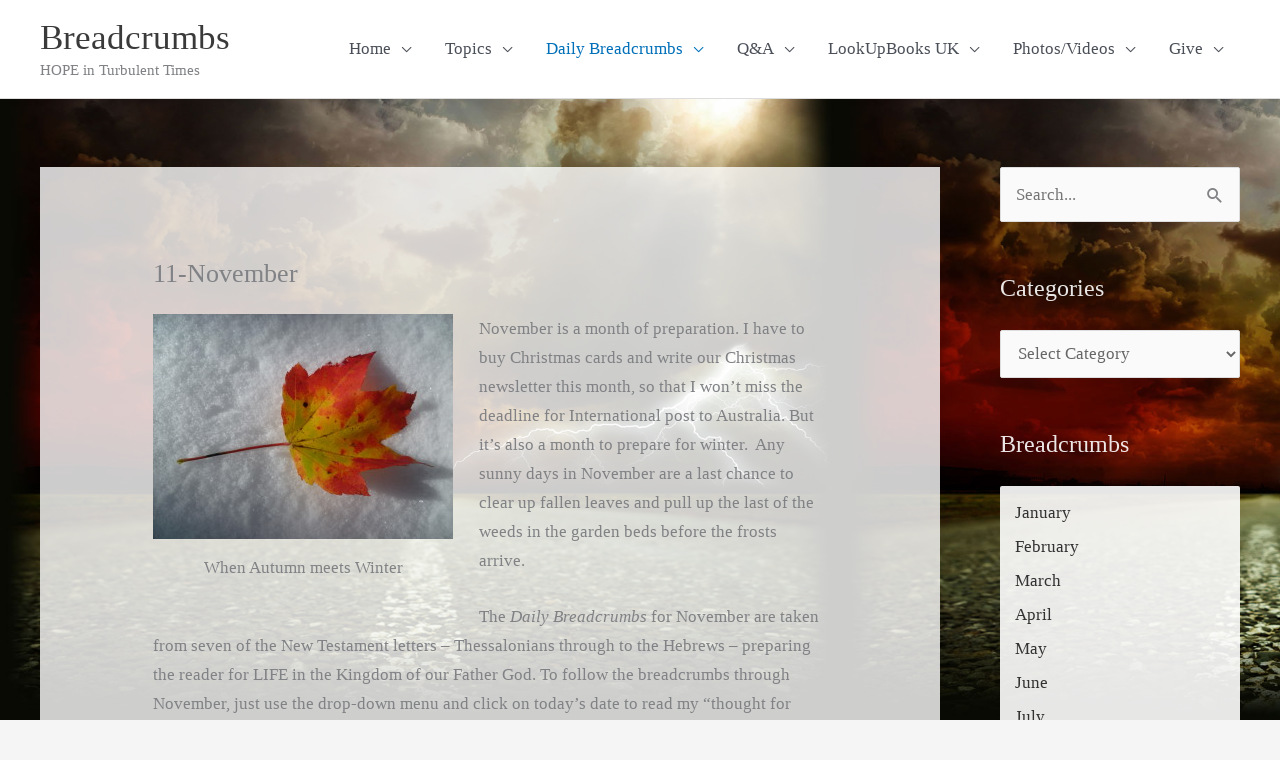

--- FILE ---
content_type: text/html; charset=UTF-8
request_url: https://kathyknight.org/daily-breadcrumbs/november/
body_size: 42333
content:
<!DOCTYPE html>
<html lang="en-GB">
<head>
<meta charset="UTF-8">
<meta name="viewport" content="width=device-width, initial-scale=1">
	<link rel="profile" href="https://gmpg.org/xfn/11"> 
	<title>11-November &#8211; Breadcrumbs</title>
<meta name='robots' content='max-image-preview:large' />
<link rel='dns-prefetch' href='//fonts.googleapis.com' />
<link rel="alternate" type="application/rss+xml" title="Breadcrumbs &raquo; Feed" href="https://kathyknight.org/feed/" />
<link rel="alternate" type="application/rss+xml" title="Breadcrumbs &raquo; Comments Feed" href="https://kathyknight.org/comments/feed/" />
<link rel="alternate" type="application/rss+xml" title="Breadcrumbs &raquo; 11-November Comments Feed" href="https://kathyknight.org/daily-breadcrumbs/november/feed/" />
<link rel="alternate" title="oEmbed (JSON)" type="application/json+oembed" href="https://kathyknight.org/wp-json/oembed/1.0/embed?url=https%3A%2F%2Fkathyknight.org%2Fdaily-breadcrumbs%2Fnovember%2F" />
<link rel="alternate" title="oEmbed (XML)" type="text/xml+oembed" href="https://kathyknight.org/wp-json/oembed/1.0/embed?url=https%3A%2F%2Fkathyknight.org%2Fdaily-breadcrumbs%2Fnovember%2F&#038;format=xml" />
<style id='wp-img-auto-sizes-contain-inline-css'>
img:is([sizes=auto i],[sizes^="auto," i]){contain-intrinsic-size:3000px 1500px}
/*# sourceURL=wp-img-auto-sizes-contain-inline-css */
</style>
<link rel='stylesheet' id='astra-theme-css-css' href='https://kathyknight.org/wp-content/themes/astra/assets/css/minified/style.min.css?ver=4.12.1' media='all' />
<style id='astra-theme-css-inline-css'>
.ast-no-sidebar .entry-content .alignfull {margin-left: calc( -50vw + 50%);margin-right: calc( -50vw + 50%);max-width: 100vw;width: 100vw;}.ast-no-sidebar .entry-content .alignwide {margin-left: calc(-41vw + 50%);margin-right: calc(-41vw + 50%);max-width: unset;width: unset;}.ast-no-sidebar .entry-content .alignfull .alignfull,.ast-no-sidebar .entry-content .alignfull .alignwide,.ast-no-sidebar .entry-content .alignwide .alignfull,.ast-no-sidebar .entry-content .alignwide .alignwide,.ast-no-sidebar .entry-content .wp-block-column .alignfull,.ast-no-sidebar .entry-content .wp-block-column .alignwide{width: 100%;margin-left: auto;margin-right: auto;}.wp-block-gallery,.blocks-gallery-grid {margin: 0;}.wp-block-separator {max-width: 100px;}.wp-block-separator.is-style-wide,.wp-block-separator.is-style-dots {max-width: none;}.entry-content .has-2-columns .wp-block-column:first-child {padding-right: 10px;}.entry-content .has-2-columns .wp-block-column:last-child {padding-left: 10px;}@media (max-width: 782px) {.entry-content .wp-block-columns .wp-block-column {flex-basis: 100%;}.entry-content .has-2-columns .wp-block-column:first-child {padding-right: 0;}.entry-content .has-2-columns .wp-block-column:last-child {padding-left: 0;}}body .entry-content .wp-block-latest-posts {margin-left: 0;}body .entry-content .wp-block-latest-posts li {list-style: none;}.ast-no-sidebar .ast-container .entry-content .wp-block-latest-posts {margin-left: 0;}.ast-header-break-point .entry-content .alignwide {margin-left: auto;margin-right: auto;}.entry-content .blocks-gallery-item img {margin-bottom: auto;}.wp-block-pullquote {border-top: 4px solid #555d66;border-bottom: 4px solid #555d66;color: #40464d;}:root{--ast-post-nav-space:0;--ast-container-default-xlg-padding:6.67em;--ast-container-default-lg-padding:5.67em;--ast-container-default-slg-padding:4.34em;--ast-container-default-md-padding:3.34em;--ast-container-default-sm-padding:6.67em;--ast-container-default-xs-padding:2.4em;--ast-container-default-xxs-padding:1.4em;--ast-code-block-background:#EEEEEE;--ast-comment-inputs-background:#FAFAFA;--ast-normal-container-width:1200px;--ast-narrow-container-width:750px;--ast-blog-title-font-weight:normal;--ast-blog-meta-weight:inherit;--ast-global-color-primary:var(--ast-global-color-5);--ast-global-color-secondary:var(--ast-global-color-4);--ast-global-color-alternate-background:var(--ast-global-color-7);--ast-global-color-subtle-background:var(--ast-global-color-6);--ast-bg-style-guide:var( --ast-global-color-secondary,--ast-global-color-5 );--ast-shadow-style-guide:0px 0px 4px 0 #00000057;--ast-global-dark-bg-style:#fff;--ast-global-dark-lfs:#fbfbfb;--ast-widget-bg-color:#fafafa;--ast-wc-container-head-bg-color:#fbfbfb;--ast-title-layout-bg:#eeeeee;--ast-search-border-color:#e7e7e7;--ast-lifter-hover-bg:#e6e6e6;--ast-gallery-block-color:#000;--srfm-color-input-label:var(--ast-global-color-2);}html{font-size:106.25%;}a,.page-title{color:var(--ast-global-color-0);}a:hover,a:focus{color:var(--ast-global-color-1);}body,button,input,select,textarea,.ast-button,.ast-custom-button{font-family:Georgia,Times,serif;font-weight:400;font-size:17px;font-size:1rem;line-height:var(--ast-body-line-height,1.75em);}blockquote{color:var(--ast-global-color-3);}h1,h2,h3,h4,h5,h6,.entry-content :where(h1,h2,h3,h4,h5,h6),.site-title,.site-title a{font-family:'Fjalla One',sans-serif;font-weight:400;}.ast-site-identity .site-title a{color:var(--ast-global-color-2);}.site-title{font-size:35px;font-size:2.0588235294118rem;display:block;}.site-header .site-description{font-size:15px;font-size:0.88235294117647rem;display:block;}.entry-title{font-size:26px;font-size:1.5294117647059rem;}.archive .ast-article-post .ast-article-inner,.blog .ast-article-post .ast-article-inner,.archive .ast-article-post .ast-article-inner:hover,.blog .ast-article-post .ast-article-inner:hover{overflow:hidden;}h1,.entry-content :where(h1){font-size:40px;font-size:2.3529411764706rem;font-family:'Fjalla One',sans-serif;line-height:1.4em;}h2,.entry-content :where(h2){font-size:32px;font-size:1.8823529411765rem;font-family:'Fjalla One',sans-serif;line-height:1.3em;}h3,.entry-content :where(h3){font-size:26px;font-size:1.5294117647059rem;font-family:'Fjalla One',sans-serif;line-height:1.3em;}h4,.entry-content :where(h4){font-size:24px;font-size:1.4117647058824rem;line-height:1.2em;font-family:'Fjalla One',sans-serif;}h5,.entry-content :where(h5){font-size:20px;font-size:1.1764705882353rem;line-height:1.2em;font-family:'Fjalla One',sans-serif;}h6,.entry-content :where(h6){font-size:16px;font-size:0.94117647058824rem;line-height:1.25em;font-family:'Fjalla One',sans-serif;}::selection{background-color:var(--ast-global-color-0);color:#ffffff;}body,h1,h2,h3,h4,h5,h6,.entry-title a,.entry-content :where(h1,h2,h3,h4,h5,h6){color:var(--ast-global-color-3);}.tagcloud a:hover,.tagcloud a:focus,.tagcloud a.current-item{color:#ffffff;border-color:var(--ast-global-color-0);background-color:var(--ast-global-color-0);}input:focus,input[type="text"]:focus,input[type="email"]:focus,input[type="url"]:focus,input[type="password"]:focus,input[type="reset"]:focus,input[type="search"]:focus,textarea:focus{border-color:var(--ast-global-color-0);}input[type="radio"]:checked,input[type=reset],input[type="checkbox"]:checked,input[type="checkbox"]:hover:checked,input[type="checkbox"]:focus:checked,input[type=range]::-webkit-slider-thumb{border-color:var(--ast-global-color-0);background-color:var(--ast-global-color-0);box-shadow:none;}.site-footer a:hover + .post-count,.site-footer a:focus + .post-count{background:var(--ast-global-color-0);border-color:var(--ast-global-color-0);}.single .nav-links .nav-previous,.single .nav-links .nav-next{color:var(--ast-global-color-0);}.entry-meta,.entry-meta *{line-height:1.45;color:var(--ast-global-color-0);}.entry-meta a:not(.ast-button):hover,.entry-meta a:not(.ast-button):hover *,.entry-meta a:not(.ast-button):focus,.entry-meta a:not(.ast-button):focus *,.page-links > .page-link,.page-links .page-link:hover,.post-navigation a:hover{color:var(--ast-global-color-1);}#cat option,.secondary .calendar_wrap thead a,.secondary .calendar_wrap thead a:visited{color:var(--ast-global-color-0);}.secondary .calendar_wrap #today,.ast-progress-val span{background:var(--ast-global-color-0);}.secondary a:hover + .post-count,.secondary a:focus + .post-count{background:var(--ast-global-color-0);border-color:var(--ast-global-color-0);}.calendar_wrap #today > a{color:#ffffff;}.page-links .page-link,.single .post-navigation a{color:var(--ast-global-color-0);}.ast-search-menu-icon .search-form button.search-submit{padding:0 4px;}.ast-search-menu-icon form.search-form{padding-right:0;}.ast-header-search .ast-search-menu-icon.ast-dropdown-active .search-form,.ast-header-search .ast-search-menu-icon.ast-dropdown-active .search-field:focus{transition:all 0.2s;}.search-form input.search-field:focus{outline:none;}.widget-title,.widget .wp-block-heading{font-size:24px;font-size:1.4117647058824rem;color:var(--ast-global-color-3);}#secondary,#secondary button,#secondary input,#secondary select,#secondary textarea{font-size:17px;font-size:1rem;}.ast-search-menu-icon.slide-search a:focus-visible:focus-visible,.astra-search-icon:focus-visible,#close:focus-visible,a:focus-visible,.ast-menu-toggle:focus-visible,.site .skip-link:focus-visible,.wp-block-loginout input:focus-visible,.wp-block-search.wp-block-search__button-inside .wp-block-search__inside-wrapper,.ast-header-navigation-arrow:focus-visible,.ast-orders-table__row .ast-orders-table__cell:focus-visible,a#ast-apply-coupon:focus-visible,#ast-apply-coupon:focus-visible,#close:focus-visible,.button.search-submit:focus-visible,#search_submit:focus,.normal-search:focus-visible,.ast-header-account-wrap:focus-visible,.astra-cart-drawer-close:focus,.ast-single-variation:focus,.ast-button:focus,.ast-builder-button-wrap:has(.ast-custom-button-link:focus),.ast-builder-button-wrap .ast-custom-button-link:focus{outline-style:dotted;outline-color:inherit;outline-width:thin;}input:focus,input[type="text"]:focus,input[type="email"]:focus,input[type="url"]:focus,input[type="password"]:focus,input[type="reset"]:focus,input[type="search"]:focus,input[type="number"]:focus,textarea:focus,.wp-block-search__input:focus,[data-section="section-header-mobile-trigger"] .ast-button-wrap .ast-mobile-menu-trigger-minimal:focus,.ast-mobile-popup-drawer.active .menu-toggle-close:focus,#ast-scroll-top:focus,#coupon_code:focus,#ast-coupon-code:focus{border-style:dotted;border-color:inherit;border-width:thin;}input{outline:none;}.main-header-menu .menu-link,.ast-header-custom-item a{color:var(--ast-global-color-3);}.main-header-menu .menu-item:hover > .menu-link,.main-header-menu .menu-item:hover > .ast-menu-toggle,.main-header-menu .ast-masthead-custom-menu-items a:hover,.main-header-menu .menu-item.focus > .menu-link,.main-header-menu .menu-item.focus > .ast-menu-toggle,.main-header-menu .current-menu-item > .menu-link,.main-header-menu .current-menu-ancestor > .menu-link,.main-header-menu .current-menu-item > .ast-menu-toggle,.main-header-menu .current-menu-ancestor > .ast-menu-toggle{color:var(--ast-global-color-0);}.header-main-layout-3 .ast-main-header-bar-alignment{margin-right:auto;}.header-main-layout-2 .site-header-section-left .ast-site-identity{text-align:left;}.ast-logo-title-inline .site-logo-img{padding-right:1em;}body .ast-oembed-container *{position:absolute;top:0;width:100%;height:100%;left:0;}body .wp-block-embed-pocket-casts .ast-oembed-container *{position:unset;}.ast-header-break-point .ast-mobile-menu-buttons-minimal.menu-toggle{background:transparent;color:var(--ast-global-color-0);}.ast-header-break-point .ast-mobile-menu-buttons-outline.menu-toggle{background:transparent;border:1px solid var(--ast-global-color-0);color:var(--ast-global-color-0);}.ast-header-break-point .ast-mobile-menu-buttons-fill.menu-toggle{background:var(--ast-global-color-0);}.ast-single-post-featured-section + article {margin-top: 2em;}.site-content .ast-single-post-featured-section img {width: 100%;overflow: hidden;object-fit: cover;}.site > .ast-single-related-posts-container {margin-top: 0;}@media (min-width: 769px) {.ast-desktop .ast-container--narrow {max-width: var(--ast-narrow-container-width);margin: 0 auto;}}#secondary {margin: 4em 0 2.5em;word-break: break-word;line-height: 2;}#secondary li {margin-bottom: 0.25em;}#secondary li:last-child {margin-bottom: 0;}@media (max-width: 768px) {.js_active .ast-plain-container.ast-single-post #secondary {margin-top: 1.5em;}}.ast-separate-container.ast-two-container #secondary .widget {background-color: #fff;padding: 2em;margin-bottom: 2em;}@media (min-width: 993px) {.ast-left-sidebar #secondary {padding-right: 60px;}.ast-right-sidebar #secondary {padding-left: 60px;}}@media (max-width: 993px) {.ast-right-sidebar #secondary {padding-left: 30px;}.ast-left-sidebar #secondary {padding-right: 30px;}}.footer-adv .footer-adv-overlay{border-top-style:solid;border-top-color:#7a7a7a;}.wp-block-buttons.aligncenter{justify-content:center;}@media (max-width:782px){.entry-content .wp-block-columns .wp-block-column{margin-left:0px;}}.wp-block-image.aligncenter{margin-left:auto;margin-right:auto;}.wp-block-table.aligncenter{margin-left:auto;margin-right:auto;}.wp-block-buttons .wp-block-button.is-style-outline .wp-block-button__link.wp-element-button,.ast-outline-button,.wp-block-uagb-buttons-child .uagb-buttons-repeater.ast-outline-button{border-top-width:2px;border-right-width:2px;border-bottom-width:2px;border-left-width:2px;font-family:inherit;font-weight:inherit;line-height:1em;}.wp-block-button .wp-block-button__link.wp-element-button.is-style-outline:not(.has-background),.wp-block-button.is-style-outline>.wp-block-button__link.wp-element-button:not(.has-background),.ast-outline-button{background-color:transparent;}.entry-content[data-ast-blocks-layout] > figure{margin-bottom:1em;}@media (max-width:768px){.ast-left-sidebar #content > .ast-container{display:flex;flex-direction:column-reverse;width:100%;}.ast-separate-container .ast-article-post,.ast-separate-container .ast-article-single{padding:1.5em 2.14em;}.ast-author-box img.avatar{margin:20px 0 0 0;}}@media (max-width:768px){#secondary.secondary{padding-top:0;}.ast-separate-container.ast-right-sidebar #secondary{padding-left:1em;padding-right:1em;}.ast-separate-container.ast-two-container #secondary{padding-left:0;padding-right:0;}.ast-page-builder-template .entry-header #secondary,.ast-page-builder-template #secondary{margin-top:1.5em;}}@media (max-width:768px){.ast-right-sidebar #primary{padding-right:0;}.ast-page-builder-template.ast-left-sidebar #secondary,.ast-page-builder-template.ast-right-sidebar #secondary{padding-right:20px;padding-left:20px;}.ast-right-sidebar #secondary,.ast-left-sidebar #primary{padding-left:0;}.ast-left-sidebar #secondary{padding-right:0;}}@media (min-width:769px){.ast-separate-container.ast-right-sidebar #primary,.ast-separate-container.ast-left-sidebar #primary{border:0;}.search-no-results.ast-separate-container #primary{margin-bottom:4em;}}@media (min-width:769px){.ast-right-sidebar #primary{border-right:1px solid var(--ast-border-color);}.ast-left-sidebar #primary{border-left:1px solid var(--ast-border-color);}.ast-right-sidebar #secondary{border-left:1px solid var(--ast-border-color);margin-left:-1px;}.ast-left-sidebar #secondary{border-right:1px solid var(--ast-border-color);margin-right:-1px;}.ast-separate-container.ast-two-container.ast-right-sidebar #secondary{padding-left:30px;padding-right:0;}.ast-separate-container.ast-two-container.ast-left-sidebar #secondary{padding-right:30px;padding-left:0;}.ast-separate-container.ast-right-sidebar #secondary,.ast-separate-container.ast-left-sidebar #secondary{border:0;margin-left:auto;margin-right:auto;}.ast-separate-container.ast-two-container #secondary .widget:last-child{margin-bottom:0;}}.wp-block-button .wp-block-button__link{color:#ffffff;}.wp-block-button .wp-block-button__link:hover,.wp-block-button .wp-block-button__link:focus{color:#ffffff;background-color:var(--ast-global-color-1);border-color:var(--ast-global-color-1);}.wp-block-button .wp-block-button__link{border-top-width:0;border-right-width:0;border-left-width:0;border-bottom-width:0;border-color:var(--ast-global-color-0);background-color:var(--ast-global-color-0);color:#ffffff;font-family:inherit;font-weight:inherit;line-height:1em;padding-top:10px;padding-right:40px;padding-bottom:10px;padding-left:40px;}.menu-toggle,button,.ast-button,.ast-custom-button,.button,input#submit,input[type="button"],input[type="submit"],input[type="reset"]{border-style:solid;border-top-width:0;border-right-width:0;border-left-width:0;border-bottom-width:0;color:#ffffff;border-color:var(--ast-global-color-0);background-color:var(--ast-global-color-0);padding-top:10px;padding-right:40px;padding-bottom:10px;padding-left:40px;font-family:inherit;font-weight:inherit;line-height:1em;}button:focus,.menu-toggle:hover,button:hover,.ast-button:hover,.ast-custom-button:hover .button:hover,.ast-custom-button:hover ,input[type=reset]:hover,input[type=reset]:focus,input#submit:hover,input#submit:focus,input[type="button"]:hover,input[type="button"]:focus,input[type="submit"]:hover,input[type="submit"]:focus{color:#ffffff;background-color:var(--ast-global-color-1);border-color:var(--ast-global-color-1);}@media (max-width:768px){.ast-mobile-header-stack .main-header-bar .ast-search-menu-icon{display:inline-block;}.ast-header-break-point.ast-header-custom-item-outside .ast-mobile-header-stack .main-header-bar .ast-search-icon{margin:0;}.ast-comment-avatar-wrap img{max-width:2.5em;}.ast-comment-meta{padding:0 1.8888em 1.3333em;}.ast-separate-container .ast-comment-list li.depth-1{padding:1.5em 2.14em;}.ast-separate-container .comment-respond{padding:2em 2.14em;}}@media (min-width:544px){.ast-container{max-width:100%;}}@media (max-width:544px){.ast-separate-container .ast-article-post,.ast-separate-container .ast-article-single,.ast-separate-container .comments-title,.ast-separate-container .ast-archive-description{padding:1.5em 1em;}.ast-separate-container #content .ast-container{padding-left:0.54em;padding-right:0.54em;}.ast-separate-container .ast-comment-list .bypostauthor{padding:.5em;}.ast-search-menu-icon.ast-dropdown-active .search-field{width:170px;}.ast-separate-container #secondary{padding-top:0;}.ast-separate-container.ast-two-container #secondary .widget{margin-bottom:1.5em;padding-left:1em;padding-right:1em;}.site-branding img,.site-header .site-logo-img .custom-logo-link img{max-width:100%;}} #ast-mobile-header .ast-site-header-cart-li a{pointer-events:none;}.ast-no-sidebar.ast-separate-container .entry-content .alignfull {margin-left: -6.67em;margin-right: -6.67em;width: auto;}@media (max-width: 1200px) {.ast-no-sidebar.ast-separate-container .entry-content .alignfull {margin-left: -2.4em;margin-right: -2.4em;}}@media (max-width: 768px) {.ast-no-sidebar.ast-separate-container .entry-content .alignfull {margin-left: -2.14em;margin-right: -2.14em;}}@media (max-width: 544px) {.ast-no-sidebar.ast-separate-container .entry-content .alignfull {margin-left: -1em;margin-right: -1em;}}.ast-no-sidebar.ast-separate-container .entry-content .alignwide {margin-left: -20px;margin-right: -20px;}.ast-no-sidebar.ast-separate-container .entry-content .wp-block-column .alignfull,.ast-no-sidebar.ast-separate-container .entry-content .wp-block-column .alignwide {margin-left: auto;margin-right: auto;width: 100%;}@media (max-width:768px){.site-title{display:block;}.site-header .site-description{display:block;}h1,.entry-content :where(h1){font-size:30px;}h2,.entry-content :where(h2){font-size:25px;}h3,.entry-content :where(h3){font-size:20px;}}@media (max-width:544px){.site-title{display:block;}.site-header .site-description{display:block;}h1,.entry-content :where(h1){font-size:30px;}h2,.entry-content :where(h2){font-size:25px;}h3,.entry-content :where(h3){font-size:20px;}}@media (max-width:768px){html{font-size:96.9%;}}@media (max-width:544px){html{font-size:96.9%;}}@media (min-width:769px){.ast-container{max-width:1240px;}}@font-face {font-family: "Astra";src: url(https://kathyknight.org/wp-content/themes/astra/assets/fonts/astra.woff) format("woff"),url(https://kathyknight.org/wp-content/themes/astra/assets/fonts/astra.ttf) format("truetype"),url(https://kathyknight.org/wp-content/themes/astra/assets/fonts/astra.svg#astra) format("svg");font-weight: normal;font-style: normal;font-display: fallback;}@media (max-width:921px) {.main-header-bar .main-header-bar-navigation{display:none;}}.ast-desktop .main-header-menu.submenu-with-border .sub-menu,.ast-desktop .main-header-menu.submenu-with-border .astra-full-megamenu-wrapper{border-color:var(--ast-global-color-0);}.ast-desktop .main-header-menu.submenu-with-border .sub-menu{border-top-width:2px;border-style:solid;}.ast-desktop .main-header-menu.submenu-with-border .sub-menu .sub-menu{top:-2px;}.ast-desktop .main-header-menu.submenu-with-border .sub-menu .menu-link,.ast-desktop .main-header-menu.submenu-with-border .children .menu-link{border-bottom-width:0px;border-style:solid;border-color:#eaeaea;}@media (min-width:769px){.main-header-menu .sub-menu .menu-item.ast-left-align-sub-menu:hover > .sub-menu,.main-header-menu .sub-menu .menu-item.ast-left-align-sub-menu.focus > .sub-menu{margin-left:-0px;}}.ast-small-footer{border-top-style:solid;border-top-width:1px;border-top-color:#7a7a7a;}.ast-small-footer-wrap{text-align:center;}.site .comments-area{padding-bottom:3em;}.ast-header-break-point.ast-header-custom-item-inside .main-header-bar .main-header-bar-navigation .ast-search-icon {display: none;}.ast-header-break-point.ast-header-custom-item-inside .main-header-bar .ast-search-menu-icon .search-form {padding: 0;display: block;overflow: hidden;}.ast-header-break-point .ast-header-custom-item .widget:last-child {margin-bottom: 1em;}.ast-header-custom-item .widget {margin: 0.5em;display: inline-block;vertical-align: middle;}.ast-header-custom-item .widget p {margin-bottom: 0;}.ast-header-custom-item .widget li {width: auto;}.ast-header-custom-item-inside .button-custom-menu-item .menu-link {display: none;}.ast-header-custom-item-inside.ast-header-break-point .button-custom-menu-item .ast-custom-button-link {display: none;}.ast-header-custom-item-inside.ast-header-break-point .button-custom-menu-item .menu-link {display: block;}.ast-header-break-point.ast-header-custom-item-outside .main-header-bar .ast-search-icon {margin-right: 1em;}.ast-header-break-point.ast-header-custom-item-inside .main-header-bar .ast-search-menu-icon .search-field,.ast-header-break-point.ast-header-custom-item-inside .main-header-bar .ast-search-menu-icon.ast-inline-search .search-field {width: 100%;padding-right: 5.5em;}.ast-header-break-point.ast-header-custom-item-inside .main-header-bar .ast-search-menu-icon .search-submit {display: block;position: absolute;height: 100%;top: 0;right: 0;padding: 0 1em;border-radius: 0;}.ast-header-break-point .ast-header-custom-item .ast-masthead-custom-menu-items {padding-left: 20px;padding-right: 20px;margin-bottom: 1em;margin-top: 1em;}.ast-header-custom-item-inside.ast-header-break-point .button-custom-menu-item {padding-left: 0;padding-right: 0;margin-top: 0;margin-bottom: 0;}.astra-icon-down_arrow::after {content: "\e900";font-family: Astra;}.astra-icon-close::after {content: "\e5cd";font-family: Astra;}.astra-icon-drag_handle::after {content: "\e25d";font-family: Astra;}.astra-icon-format_align_justify::after {content: "\e235";font-family: Astra;}.astra-icon-menu::after {content: "\e5d2";font-family: Astra;}.astra-icon-reorder::after {content: "\e8fe";font-family: Astra;}.astra-icon-search::after {content: "\e8b6";font-family: Astra;}.astra-icon-zoom_in::after {content: "\e56b";font-family: Astra;}.astra-icon-check-circle::after {content: "\e901";font-family: Astra;}.astra-icon-shopping-cart::after {content: "\f07a";font-family: Astra;}.astra-icon-shopping-bag::after {content: "\f290";font-family: Astra;}.astra-icon-shopping-basket::after {content: "\f291";font-family: Astra;}.astra-icon-circle-o::after {content: "\e903";font-family: Astra;}.astra-icon-certificate::after {content: "\e902";font-family: Astra;}blockquote {padding: 1.2em;}:root .has-ast-global-color-0-color{color:var(--ast-global-color-0);}:root .has-ast-global-color-0-background-color{background-color:var(--ast-global-color-0);}:root .wp-block-button .has-ast-global-color-0-color{color:var(--ast-global-color-0);}:root .wp-block-button .has-ast-global-color-0-background-color{background-color:var(--ast-global-color-0);}:root .has-ast-global-color-1-color{color:var(--ast-global-color-1);}:root .has-ast-global-color-1-background-color{background-color:var(--ast-global-color-1);}:root .wp-block-button .has-ast-global-color-1-color{color:var(--ast-global-color-1);}:root .wp-block-button .has-ast-global-color-1-background-color{background-color:var(--ast-global-color-1);}:root .has-ast-global-color-2-color{color:var(--ast-global-color-2);}:root .has-ast-global-color-2-background-color{background-color:var(--ast-global-color-2);}:root .wp-block-button .has-ast-global-color-2-color{color:var(--ast-global-color-2);}:root .wp-block-button .has-ast-global-color-2-background-color{background-color:var(--ast-global-color-2);}:root .has-ast-global-color-3-color{color:var(--ast-global-color-3);}:root .has-ast-global-color-3-background-color{background-color:var(--ast-global-color-3);}:root .wp-block-button .has-ast-global-color-3-color{color:var(--ast-global-color-3);}:root .wp-block-button .has-ast-global-color-3-background-color{background-color:var(--ast-global-color-3);}:root .has-ast-global-color-4-color{color:var(--ast-global-color-4);}:root .has-ast-global-color-4-background-color{background-color:var(--ast-global-color-4);}:root .wp-block-button .has-ast-global-color-4-color{color:var(--ast-global-color-4);}:root .wp-block-button .has-ast-global-color-4-background-color{background-color:var(--ast-global-color-4);}:root .has-ast-global-color-5-color{color:var(--ast-global-color-5);}:root .has-ast-global-color-5-background-color{background-color:var(--ast-global-color-5);}:root .wp-block-button .has-ast-global-color-5-color{color:var(--ast-global-color-5);}:root .wp-block-button .has-ast-global-color-5-background-color{background-color:var(--ast-global-color-5);}:root .has-ast-global-color-6-color{color:var(--ast-global-color-6);}:root .has-ast-global-color-6-background-color{background-color:var(--ast-global-color-6);}:root .wp-block-button .has-ast-global-color-6-color{color:var(--ast-global-color-6);}:root .wp-block-button .has-ast-global-color-6-background-color{background-color:var(--ast-global-color-6);}:root .has-ast-global-color-7-color{color:var(--ast-global-color-7);}:root .has-ast-global-color-7-background-color{background-color:var(--ast-global-color-7);}:root .wp-block-button .has-ast-global-color-7-color{color:var(--ast-global-color-7);}:root .wp-block-button .has-ast-global-color-7-background-color{background-color:var(--ast-global-color-7);}:root .has-ast-global-color-8-color{color:var(--ast-global-color-8);}:root .has-ast-global-color-8-background-color{background-color:var(--ast-global-color-8);}:root .wp-block-button .has-ast-global-color-8-color{color:var(--ast-global-color-8);}:root .wp-block-button .has-ast-global-color-8-background-color{background-color:var(--ast-global-color-8);}:root{--ast-global-color-0:#0170B9;--ast-global-color-1:#3a3a3a;--ast-global-color-2:#3a3a3a;--ast-global-color-3:#4B4F58;--ast-global-color-4:#F5F5F5;--ast-global-color-5:#FFFFFF;--ast-global-color-6:#E5E5E5;--ast-global-color-7:#424242;--ast-global-color-8:#000000;}:root {--ast-border-color : #dddddd;}.ast-single-entry-banner {-js-display: flex;display: flex;flex-direction: column;justify-content: center;text-align: center;position: relative;background: var(--ast-title-layout-bg);}.ast-single-entry-banner[data-banner-layout="layout-1"] {max-width: 1200px;background: inherit;padding: 20px 0;}.ast-single-entry-banner[data-banner-width-type="custom"] {margin: 0 auto;width: 100%;}.ast-single-entry-banner + .site-content .entry-header {margin-bottom: 0;}.site .ast-author-avatar {--ast-author-avatar-size: ;}a.ast-underline-text {text-decoration: underline;}.ast-container > .ast-terms-link {position: relative;display: block;}a.ast-button.ast-badge-tax {padding: 4px 8px;border-radius: 3px;font-size: inherit;}header.entry-header{text-align:left;}header.entry-header > *:not(:last-child){margin-bottom:10px;}@media (max-width:768px){header.entry-header{text-align:left;}}@media (max-width:544px){header.entry-header{text-align:left;}}.ast-archive-entry-banner {-js-display: flex;display: flex;flex-direction: column;justify-content: center;text-align: center;position: relative;background: var(--ast-title-layout-bg);}.ast-archive-entry-banner[data-banner-width-type="custom"] {margin: 0 auto;width: 100%;}.ast-archive-entry-banner[data-banner-layout="layout-1"] {background: inherit;padding: 20px 0;text-align: left;}body.archive .ast-archive-description{max-width:1200px;width:100%;text-align:left;padding-top:3em;padding-right:3em;padding-bottom:3em;padding-left:3em;}body.archive .ast-archive-description .ast-archive-title,body.archive .ast-archive-description .ast-archive-title *{font-size:40px;font-size:2.3529411764706rem;text-transform:capitalize;}body.archive .ast-archive-description > *:not(:last-child){margin-bottom:10px;}@media (max-width:768px){body.archive .ast-archive-description{text-align:left;}}@media (max-width:544px){body.archive .ast-archive-description{text-align:left;}}.ast-breadcrumbs .trail-browse,.ast-breadcrumbs .trail-items,.ast-breadcrumbs .trail-items li{display:inline-block;margin:0;padding:0;border:none;background:inherit;text-indent:0;text-decoration:none;}.ast-breadcrumbs .trail-browse{font-size:inherit;font-style:inherit;font-weight:inherit;color:inherit;}.ast-breadcrumbs .trail-items{list-style:none;}.trail-items li::after{padding:0 0.3em;content:"\00bb";}.trail-items li:last-of-type::after{display:none;}h1,h2,h3,h4,h5,h6,.entry-content :where(h1,h2,h3,h4,h5,h6){color:var(--ast-global-color-2);}.ast-header-break-point .main-header-bar{border-bottom-width:1px;}@media (min-width:769px){.main-header-bar{border-bottom-width:1px;}}@media (min-width:769px){#primary{width:75%;}#secondary{width:25%;}}.main-header-menu .menu-item, #astra-footer-menu .menu-item, .main-header-bar .ast-masthead-custom-menu-items{-js-display:flex;display:flex;-webkit-box-pack:center;-webkit-justify-content:center;-moz-box-pack:center;-ms-flex-pack:center;justify-content:center;-webkit-box-orient:vertical;-webkit-box-direction:normal;-webkit-flex-direction:column;-moz-box-orient:vertical;-moz-box-direction:normal;-ms-flex-direction:column;flex-direction:column;}.main-header-menu > .menu-item > .menu-link, #astra-footer-menu > .menu-item > .menu-link{height:100%;-webkit-box-align:center;-webkit-align-items:center;-moz-box-align:center;-ms-flex-align:center;align-items:center;-js-display:flex;display:flex;}.ast-primary-menu-disabled .main-header-bar .ast-masthead-custom-menu-items{flex:unset;}.main-header-menu .sub-menu .menu-item.menu-item-has-children > .menu-link:after{position:absolute;right:1em;top:50%;transform:translate(0,-50%) rotate(270deg);}.ast-header-break-point .main-header-bar .main-header-bar-navigation .page_item_has_children > .ast-menu-toggle::before, .ast-header-break-point .main-header-bar .main-header-bar-navigation .menu-item-has-children > .ast-menu-toggle::before, .ast-mobile-popup-drawer .main-header-bar-navigation .menu-item-has-children>.ast-menu-toggle::before, .ast-header-break-point .ast-mobile-header-wrap .main-header-bar-navigation .menu-item-has-children > .ast-menu-toggle::before{font-weight:bold;content:"\e900";font-family:Astra;text-decoration:inherit;display:inline-block;}.ast-header-break-point .main-navigation ul.sub-menu .menu-item .menu-link:before{content:"\e900";font-family:Astra;font-size:.65em;text-decoration:inherit;display:inline-block;transform:translate(0, -2px) rotateZ(270deg);margin-right:5px;}.widget_search .search-form:after{font-family:Astra;font-size:1.2em;font-weight:normal;content:"\e8b6";position:absolute;top:50%;right:15px;transform:translate(0, -50%);}.astra-search-icon::before{content:"\e8b6";font-family:Astra;font-style:normal;font-weight:normal;text-decoration:inherit;text-align:center;-webkit-font-smoothing:antialiased;-moz-osx-font-smoothing:grayscale;z-index:3;}.main-header-bar .main-header-bar-navigation .page_item_has_children > a:after, .main-header-bar .main-header-bar-navigation .menu-item-has-children > a:after, .menu-item-has-children .ast-header-navigation-arrow:after{content:"\e900";display:inline-block;font-family:Astra;font-size:.6rem;font-weight:bold;text-rendering:auto;-webkit-font-smoothing:antialiased;-moz-osx-font-smoothing:grayscale;margin-left:10px;line-height:normal;}.menu-item-has-children .sub-menu .ast-header-navigation-arrow:after{margin-left:0;}.ast-mobile-popup-drawer .main-header-bar-navigation .ast-submenu-expanded>.ast-menu-toggle::before{transform:rotateX(180deg);}.ast-header-break-point .main-header-bar-navigation .menu-item-has-children > .menu-link:after{display:none;}@media (min-width:769px){.ast-builder-menu .main-navigation > ul > li:last-child a{margin-right:0;}}.ast-separate-container .ast-article-inner{background-color:transparent;background-image:none;}.ast-separate-container .ast-article-post{background-color:var(--ast-global-color-5);}@media (max-width:768px){.ast-separate-container .ast-article-post{background-color:var(--ast-global-color-5);}}@media (max-width:544px){.ast-separate-container .ast-article-post{background-color:var(--ast-global-color-5);}}.ast-separate-container .ast-article-single:not(.ast-related-post), .ast-separate-container .error-404, .ast-separate-container .no-results, .single.ast-separate-container  .ast-author-meta, .ast-separate-container .related-posts-title-wrapper, .ast-separate-container .comments-count-wrapper, .ast-box-layout.ast-plain-container .site-content, .ast-padded-layout.ast-plain-container .site-content, .ast-separate-container .ast-archive-description, .ast-separate-container .comments-area .comment-respond, .ast-separate-container .comments-area .ast-comment-list li, .ast-separate-container .comments-area .comments-title{background-color:var(--ast-global-color-5);}@media (max-width:768px){.ast-separate-container .ast-article-single:not(.ast-related-post), .ast-separate-container .error-404, .ast-separate-container .no-results, .single.ast-separate-container  .ast-author-meta, .ast-separate-container .related-posts-title-wrapper, .ast-separate-container .comments-count-wrapper, .ast-box-layout.ast-plain-container .site-content, .ast-padded-layout.ast-plain-container .site-content, .ast-separate-container .ast-archive-description{background-color:var(--ast-global-color-5);}}@media (max-width:544px){.ast-separate-container .ast-article-single:not(.ast-related-post), .ast-separate-container .error-404, .ast-separate-container .no-results, .single.ast-separate-container  .ast-author-meta, .ast-separate-container .related-posts-title-wrapper, .ast-separate-container .comments-count-wrapper, .ast-box-layout.ast-plain-container .site-content, .ast-padded-layout.ast-plain-container .site-content, .ast-separate-container .ast-archive-description{background-color:var(--ast-global-color-5);}}.ast-separate-container.ast-two-container #secondary .widget{background-color:var(--ast-global-color-5);}@media (max-width:768px){.ast-separate-container.ast-two-container #secondary .widget{background-color:var(--ast-global-color-5);}}@media (max-width:544px){.ast-separate-container.ast-two-container #secondary .widget{background-color:var(--ast-global-color-5);}}.comment-reply-title{font-size:28px;font-size:1.6470588235294rem;}.ast-comment-meta{line-height:1.666666667;color:var(--ast-global-color-0);font-size:14px;font-size:0.82352941176471rem;}.ast-comment-list #cancel-comment-reply-link{font-size:17px;font-size:1rem;}.comments-count-wrapper {padding: 2em 0;}.comments-count-wrapper .comments-title {font-weight: normal;word-wrap: break-word;}.ast-comment-list {margin: 0;word-wrap: break-word;padding-bottom: 0.5em;list-style: none;}.site-content article .comments-area {border-top: 1px solid var(--ast-single-post-border,var(--ast-border-color));}.ast-comment-list li {list-style: none;}.ast-comment-list li.depth-1 .ast-comment,.ast-comment-list li.depth-2 .ast-comment {border-bottom: 1px solid #eeeeee;}.ast-comment-list .comment-respond {padding: 1em 0;border-bottom: 1px solid #dddddd;}.ast-comment-list .comment-respond .comment-reply-title {margin-top: 0;padding-top: 0;}.ast-comment-list .comment-respond p {margin-bottom: .5em;}.ast-comment-list .ast-comment-edit-reply-wrap {-js-display: flex;display: flex;justify-content: flex-end;}.ast-comment-list .ast-edit-link {flex: 1;}.ast-comment-list .comment-awaiting-moderation {margin-bottom: 0;}.ast-comment {padding: 1em 0 ;}.ast-comment-avatar-wrap img {border-radius: 50%;}.ast-comment-content {clear: both;}.ast-comment-cite-wrap {text-align: left;}.ast-comment-cite-wrap cite {font-style: normal;}.comment-reply-title {padding-top: 1em;font-weight: normal;line-height: 1.65;}.ast-comment-meta {margin-bottom: 0.5em;}.comments-area {border-top: 1px solid #eeeeee;margin-top: 2em;}.comments-area .comment-form-comment {width: 100%;border: none;margin: 0;padding: 0;}.comments-area .comment-notes,.comments-area .comment-textarea,.comments-area .form-allowed-tags {margin-bottom: 1.5em;}.comments-area .form-submit {margin-bottom: 0;}.comments-area textarea#comment,.comments-area .ast-comment-formwrap input[type="text"] {width: 100%;border-radius: 0;vertical-align: middle;margin-bottom: 10px;}.comments-area .no-comments {margin-top: 0.5em;margin-bottom: 0.5em;}.comments-area p.logged-in-as {margin-bottom: 1em;}.ast-separate-container .comments-count-wrapper {background-color: #fff;padding: 2em 6.67em 0;}@media (max-width: 1200px) {.ast-separate-container .comments-count-wrapper {padding: 2em 3.34em;}}.ast-separate-container .comments-area {border-top: 0;}.ast-separate-container .ast-comment-list {padding-bottom: 0;}.ast-separate-container .ast-comment-list li {background-color: #fff;}.ast-separate-container .ast-comment-list li.depth-1 .children li {padding-bottom: 0;padding-top: 0;margin-bottom: 0;}.ast-separate-container .ast-comment-list li.depth-1 .ast-comment,.ast-separate-container .ast-comment-list li.depth-2 .ast-comment {border-bottom: 0;}.ast-separate-container .ast-comment-list .comment-respond {padding-top: 0;padding-bottom: 1em;background-color: transparent;}.ast-separate-container .ast-comment-list .pingback p {margin-bottom: 0;}.ast-separate-container .ast-comment-list .bypostauthor {padding: 2em;margin-bottom: 1em;}.ast-separate-container .ast-comment-list .bypostauthor li {background: transparent;margin-bottom: 0;padding: 0 0 0 2em;}.ast-separate-container .comment-reply-title {padding-top: 0;}.comment-content a {word-wrap: break-word;}.comment-form-legend {margin-bottom: unset;padding: 0 0.5em;}.ast-separate-container .ast-comment-list li.depth-1 {padding: 4em 6.67em;margin-bottom: 2em;}@media (max-width: 1200px) {.ast-separate-container .ast-comment-list li.depth-1 {padding: 3em 3.34em;}}.ast-separate-container .comment-respond {background-color: #fff;padding: 4em 6.67em;border-bottom: 0;}@media (max-width: 1200px) {.ast-separate-container .comment-respond {padding: 3em 2.34em;}}.ast-comment-list .children {margin-left: 2em;}@media (max-width: 992px) {.ast-comment-list .children {margin-left: 1em;}}.ast-comment-list #cancel-comment-reply-link {white-space: nowrap;font-size: 15px;font-size: 1rem;margin-left: 1em;}.ast-comment-avatar-wrap {float: left;clear: right;margin-right: 1.33333em;}.ast-comment-meta-wrap {float: left;clear: right;padding: 0 0 1.33333em;}.ast-comment-time .timendate,.ast-comment-time .reply {margin-right: 0.5em;}.comments-area #wp-comment-cookies-consent {margin-right: 10px;}.ast-page-builder-template .comments-area {padding-left: 20px;padding-right: 20px;margin-top: 0;margin-bottom: 2em;}.ast-separate-container .ast-comment-list .bypostauthor .bypostauthor {background: transparent;margin-bottom: 0;padding-right: 0;padding-bottom: 0;padding-top: 0;}@media (min-width:769px){.ast-separate-container .ast-comment-list li .comment-respond{padding-left:2.66666em;padding-right:2.66666em;}}@media (max-width:544px){.ast-separate-container .comments-count-wrapper{padding:1.5em 1em;}.ast-separate-container .ast-comment-list li.depth-1{padding:1.5em 1em;margin-bottom:1.5em;}.ast-separate-container .ast-comment-list .bypostauthor{padding:.5em;}.ast-separate-container .comment-respond{padding:1.5em 1em;}.ast-separate-container .ast-comment-list .bypostauthor li{padding:0 0 0 .5em;}.ast-comment-list .children{margin-left:0.66666em;}}@media (max-width:768px){.ast-comment-avatar-wrap img{max-width:2.5em;}.comments-area{margin-top:1.5em;}.ast-separate-container .comments-count-wrapper{padding:2em 2.14em;}.ast-separate-container .ast-comment-list li.depth-1{padding:1.5em 2.14em;}.ast-separate-container .comment-respond{padding:2em 2.14em;}}@media (max-width:768px){.ast-comment-avatar-wrap{margin-right:0.5em;}}
/*# sourceURL=astra-theme-css-inline-css */
</style>
<link rel='stylesheet' id='astra-google-fonts-css' href='https://fonts.googleapis.com/css?family=Fjalla+One%3A400%2C&#038;display=fallback&#038;ver=4.12.1' media='all' />
<style id='wp-emoji-styles-inline-css'>

	img.wp-smiley, img.emoji {
		display: inline !important;
		border: none !important;
		box-shadow: none !important;
		height: 1em !important;
		width: 1em !important;
		margin: 0 0.07em !important;
		vertical-align: -0.1em !important;
		background: none !important;
		padding: 0 !important;
	}
/*# sourceURL=wp-emoji-styles-inline-css */
</style>
<style id='wp-block-library-inline-css'>
:root{--wp-block-synced-color:#7a00df;--wp-block-synced-color--rgb:122,0,223;--wp-bound-block-color:var(--wp-block-synced-color);--wp-editor-canvas-background:#ddd;--wp-admin-theme-color:#007cba;--wp-admin-theme-color--rgb:0,124,186;--wp-admin-theme-color-darker-10:#006ba1;--wp-admin-theme-color-darker-10--rgb:0,107,160.5;--wp-admin-theme-color-darker-20:#005a87;--wp-admin-theme-color-darker-20--rgb:0,90,135;--wp-admin-border-width-focus:2px}@media (min-resolution:192dpi){:root{--wp-admin-border-width-focus:1.5px}}.wp-element-button{cursor:pointer}:root .has-very-light-gray-background-color{background-color:#eee}:root .has-very-dark-gray-background-color{background-color:#313131}:root .has-very-light-gray-color{color:#eee}:root .has-very-dark-gray-color{color:#313131}:root .has-vivid-green-cyan-to-vivid-cyan-blue-gradient-background{background:linear-gradient(135deg,#00d084,#0693e3)}:root .has-purple-crush-gradient-background{background:linear-gradient(135deg,#34e2e4,#4721fb 50%,#ab1dfe)}:root .has-hazy-dawn-gradient-background{background:linear-gradient(135deg,#faaca8,#dad0ec)}:root .has-subdued-olive-gradient-background{background:linear-gradient(135deg,#fafae1,#67a671)}:root .has-atomic-cream-gradient-background{background:linear-gradient(135deg,#fdd79a,#004a59)}:root .has-nightshade-gradient-background{background:linear-gradient(135deg,#330968,#31cdcf)}:root .has-midnight-gradient-background{background:linear-gradient(135deg,#020381,#2874fc)}:root{--wp--preset--font-size--normal:16px;--wp--preset--font-size--huge:42px}.has-regular-font-size{font-size:1em}.has-larger-font-size{font-size:2.625em}.has-normal-font-size{font-size:var(--wp--preset--font-size--normal)}.has-huge-font-size{font-size:var(--wp--preset--font-size--huge)}.has-text-align-center{text-align:center}.has-text-align-left{text-align:left}.has-text-align-right{text-align:right}.has-fit-text{white-space:nowrap!important}#end-resizable-editor-section{display:none}.aligncenter{clear:both}.items-justified-left{justify-content:flex-start}.items-justified-center{justify-content:center}.items-justified-right{justify-content:flex-end}.items-justified-space-between{justify-content:space-between}.screen-reader-text{border:0;clip-path:inset(50%);height:1px;margin:-1px;overflow:hidden;padding:0;position:absolute;width:1px;word-wrap:normal!important}.screen-reader-text:focus{background-color:#ddd;clip-path:none;color:#444;display:block;font-size:1em;height:auto;left:5px;line-height:normal;padding:15px 23px 14px;text-decoration:none;top:5px;width:auto;z-index:100000}html :where(.has-border-color){border-style:solid}html :where([style*=border-top-color]){border-top-style:solid}html :where([style*=border-right-color]){border-right-style:solid}html :where([style*=border-bottom-color]){border-bottom-style:solid}html :where([style*=border-left-color]){border-left-style:solid}html :where([style*=border-width]){border-style:solid}html :where([style*=border-top-width]){border-top-style:solid}html :where([style*=border-right-width]){border-right-style:solid}html :where([style*=border-bottom-width]){border-bottom-style:solid}html :where([style*=border-left-width]){border-left-style:solid}html :where(img[class*=wp-image-]){height:auto;max-width:100%}:where(figure){margin:0 0 1em}html :where(.is-position-sticky){--wp-admin--admin-bar--position-offset:var(--wp-admin--admin-bar--height,0px)}@media screen and (max-width:600px){html :where(.is-position-sticky){--wp-admin--admin-bar--position-offset:0px}}

/*# sourceURL=wp-block-library-inline-css */
</style><style id='global-styles-inline-css'>
:root{--wp--preset--aspect-ratio--square: 1;--wp--preset--aspect-ratio--4-3: 4/3;--wp--preset--aspect-ratio--3-4: 3/4;--wp--preset--aspect-ratio--3-2: 3/2;--wp--preset--aspect-ratio--2-3: 2/3;--wp--preset--aspect-ratio--16-9: 16/9;--wp--preset--aspect-ratio--9-16: 9/16;--wp--preset--color--black: #000000;--wp--preset--color--cyan-bluish-gray: #abb8c3;--wp--preset--color--white: #ffffff;--wp--preset--color--pale-pink: #f78da7;--wp--preset--color--vivid-red: #cf2e2e;--wp--preset--color--luminous-vivid-orange: #ff6900;--wp--preset--color--luminous-vivid-amber: #fcb900;--wp--preset--color--light-green-cyan: #7bdcb5;--wp--preset--color--vivid-green-cyan: #00d084;--wp--preset--color--pale-cyan-blue: #8ed1fc;--wp--preset--color--vivid-cyan-blue: #0693e3;--wp--preset--color--vivid-purple: #9b51e0;--wp--preset--color--ast-global-color-0: var(--ast-global-color-0);--wp--preset--color--ast-global-color-1: var(--ast-global-color-1);--wp--preset--color--ast-global-color-2: var(--ast-global-color-2);--wp--preset--color--ast-global-color-3: var(--ast-global-color-3);--wp--preset--color--ast-global-color-4: var(--ast-global-color-4);--wp--preset--color--ast-global-color-5: var(--ast-global-color-5);--wp--preset--color--ast-global-color-6: var(--ast-global-color-6);--wp--preset--color--ast-global-color-7: var(--ast-global-color-7);--wp--preset--color--ast-global-color-8: var(--ast-global-color-8);--wp--preset--gradient--vivid-cyan-blue-to-vivid-purple: linear-gradient(135deg,rgb(6,147,227) 0%,rgb(155,81,224) 100%);--wp--preset--gradient--light-green-cyan-to-vivid-green-cyan: linear-gradient(135deg,rgb(122,220,180) 0%,rgb(0,208,130) 100%);--wp--preset--gradient--luminous-vivid-amber-to-luminous-vivid-orange: linear-gradient(135deg,rgb(252,185,0) 0%,rgb(255,105,0) 100%);--wp--preset--gradient--luminous-vivid-orange-to-vivid-red: linear-gradient(135deg,rgb(255,105,0) 0%,rgb(207,46,46) 100%);--wp--preset--gradient--very-light-gray-to-cyan-bluish-gray: linear-gradient(135deg,rgb(238,238,238) 0%,rgb(169,184,195) 100%);--wp--preset--gradient--cool-to-warm-spectrum: linear-gradient(135deg,rgb(74,234,220) 0%,rgb(151,120,209) 20%,rgb(207,42,186) 40%,rgb(238,44,130) 60%,rgb(251,105,98) 80%,rgb(254,248,76) 100%);--wp--preset--gradient--blush-light-purple: linear-gradient(135deg,rgb(255,206,236) 0%,rgb(152,150,240) 100%);--wp--preset--gradient--blush-bordeaux: linear-gradient(135deg,rgb(254,205,165) 0%,rgb(254,45,45) 50%,rgb(107,0,62) 100%);--wp--preset--gradient--luminous-dusk: linear-gradient(135deg,rgb(255,203,112) 0%,rgb(199,81,192) 50%,rgb(65,88,208) 100%);--wp--preset--gradient--pale-ocean: linear-gradient(135deg,rgb(255,245,203) 0%,rgb(182,227,212) 50%,rgb(51,167,181) 100%);--wp--preset--gradient--electric-grass: linear-gradient(135deg,rgb(202,248,128) 0%,rgb(113,206,126) 100%);--wp--preset--gradient--midnight: linear-gradient(135deg,rgb(2,3,129) 0%,rgb(40,116,252) 100%);--wp--preset--font-size--small: 13px;--wp--preset--font-size--medium: 20px;--wp--preset--font-size--large: 36px;--wp--preset--font-size--x-large: 42px;--wp--preset--spacing--20: 0.44rem;--wp--preset--spacing--30: 0.67rem;--wp--preset--spacing--40: 1rem;--wp--preset--spacing--50: 1.5rem;--wp--preset--spacing--60: 2.25rem;--wp--preset--spacing--70: 3.38rem;--wp--preset--spacing--80: 5.06rem;--wp--preset--shadow--natural: 6px 6px 9px rgba(0, 0, 0, 0.2);--wp--preset--shadow--deep: 12px 12px 50px rgba(0, 0, 0, 0.4);--wp--preset--shadow--sharp: 6px 6px 0px rgba(0, 0, 0, 0.2);--wp--preset--shadow--outlined: 6px 6px 0px -3px rgb(255, 255, 255), 6px 6px rgb(0, 0, 0);--wp--preset--shadow--crisp: 6px 6px 0px rgb(0, 0, 0);}:root { --wp--style--global--content-size: var(--wp--custom--ast-content-width-size);--wp--style--global--wide-size: var(--wp--custom--ast-wide-width-size); }:where(body) { margin: 0; }.wp-site-blocks > .alignleft { float: left; margin-right: 2em; }.wp-site-blocks > .alignright { float: right; margin-left: 2em; }.wp-site-blocks > .aligncenter { justify-content: center; margin-left: auto; margin-right: auto; }:where(.wp-site-blocks) > * { margin-block-start: 24px; margin-block-end: 0; }:where(.wp-site-blocks) > :first-child { margin-block-start: 0; }:where(.wp-site-blocks) > :last-child { margin-block-end: 0; }:root { --wp--style--block-gap: 24px; }:root :where(.is-layout-flow) > :first-child{margin-block-start: 0;}:root :where(.is-layout-flow) > :last-child{margin-block-end: 0;}:root :where(.is-layout-flow) > *{margin-block-start: 24px;margin-block-end: 0;}:root :where(.is-layout-constrained) > :first-child{margin-block-start: 0;}:root :where(.is-layout-constrained) > :last-child{margin-block-end: 0;}:root :where(.is-layout-constrained) > *{margin-block-start: 24px;margin-block-end: 0;}:root :where(.is-layout-flex){gap: 24px;}:root :where(.is-layout-grid){gap: 24px;}.is-layout-flow > .alignleft{float: left;margin-inline-start: 0;margin-inline-end: 2em;}.is-layout-flow > .alignright{float: right;margin-inline-start: 2em;margin-inline-end: 0;}.is-layout-flow > .aligncenter{margin-left: auto !important;margin-right: auto !important;}.is-layout-constrained > .alignleft{float: left;margin-inline-start: 0;margin-inline-end: 2em;}.is-layout-constrained > .alignright{float: right;margin-inline-start: 2em;margin-inline-end: 0;}.is-layout-constrained > .aligncenter{margin-left: auto !important;margin-right: auto !important;}.is-layout-constrained > :where(:not(.alignleft):not(.alignright):not(.alignfull)){max-width: var(--wp--style--global--content-size);margin-left: auto !important;margin-right: auto !important;}.is-layout-constrained > .alignwide{max-width: var(--wp--style--global--wide-size);}body .is-layout-flex{display: flex;}.is-layout-flex{flex-wrap: wrap;align-items: center;}.is-layout-flex > :is(*, div){margin: 0;}body .is-layout-grid{display: grid;}.is-layout-grid > :is(*, div){margin: 0;}body{padding-top: 0px;padding-right: 0px;padding-bottom: 0px;padding-left: 0px;}a:where(:not(.wp-element-button)){text-decoration: none;}:root :where(.wp-element-button, .wp-block-button__link){background-color: #32373c;border-width: 0;color: #fff;font-family: inherit;font-size: inherit;font-style: inherit;font-weight: inherit;letter-spacing: inherit;line-height: inherit;padding-top: calc(0.667em + 2px);padding-right: calc(1.333em + 2px);padding-bottom: calc(0.667em + 2px);padding-left: calc(1.333em + 2px);text-decoration: none;text-transform: inherit;}.has-black-color{color: var(--wp--preset--color--black) !important;}.has-cyan-bluish-gray-color{color: var(--wp--preset--color--cyan-bluish-gray) !important;}.has-white-color{color: var(--wp--preset--color--white) !important;}.has-pale-pink-color{color: var(--wp--preset--color--pale-pink) !important;}.has-vivid-red-color{color: var(--wp--preset--color--vivid-red) !important;}.has-luminous-vivid-orange-color{color: var(--wp--preset--color--luminous-vivid-orange) !important;}.has-luminous-vivid-amber-color{color: var(--wp--preset--color--luminous-vivid-amber) !important;}.has-light-green-cyan-color{color: var(--wp--preset--color--light-green-cyan) !important;}.has-vivid-green-cyan-color{color: var(--wp--preset--color--vivid-green-cyan) !important;}.has-pale-cyan-blue-color{color: var(--wp--preset--color--pale-cyan-blue) !important;}.has-vivid-cyan-blue-color{color: var(--wp--preset--color--vivid-cyan-blue) !important;}.has-vivid-purple-color{color: var(--wp--preset--color--vivid-purple) !important;}.has-ast-global-color-0-color{color: var(--wp--preset--color--ast-global-color-0) !important;}.has-ast-global-color-1-color{color: var(--wp--preset--color--ast-global-color-1) !important;}.has-ast-global-color-2-color{color: var(--wp--preset--color--ast-global-color-2) !important;}.has-ast-global-color-3-color{color: var(--wp--preset--color--ast-global-color-3) !important;}.has-ast-global-color-4-color{color: var(--wp--preset--color--ast-global-color-4) !important;}.has-ast-global-color-5-color{color: var(--wp--preset--color--ast-global-color-5) !important;}.has-ast-global-color-6-color{color: var(--wp--preset--color--ast-global-color-6) !important;}.has-ast-global-color-7-color{color: var(--wp--preset--color--ast-global-color-7) !important;}.has-ast-global-color-8-color{color: var(--wp--preset--color--ast-global-color-8) !important;}.has-black-background-color{background-color: var(--wp--preset--color--black) !important;}.has-cyan-bluish-gray-background-color{background-color: var(--wp--preset--color--cyan-bluish-gray) !important;}.has-white-background-color{background-color: var(--wp--preset--color--white) !important;}.has-pale-pink-background-color{background-color: var(--wp--preset--color--pale-pink) !important;}.has-vivid-red-background-color{background-color: var(--wp--preset--color--vivid-red) !important;}.has-luminous-vivid-orange-background-color{background-color: var(--wp--preset--color--luminous-vivid-orange) !important;}.has-luminous-vivid-amber-background-color{background-color: var(--wp--preset--color--luminous-vivid-amber) !important;}.has-light-green-cyan-background-color{background-color: var(--wp--preset--color--light-green-cyan) !important;}.has-vivid-green-cyan-background-color{background-color: var(--wp--preset--color--vivid-green-cyan) !important;}.has-pale-cyan-blue-background-color{background-color: var(--wp--preset--color--pale-cyan-blue) !important;}.has-vivid-cyan-blue-background-color{background-color: var(--wp--preset--color--vivid-cyan-blue) !important;}.has-vivid-purple-background-color{background-color: var(--wp--preset--color--vivid-purple) !important;}.has-ast-global-color-0-background-color{background-color: var(--wp--preset--color--ast-global-color-0) !important;}.has-ast-global-color-1-background-color{background-color: var(--wp--preset--color--ast-global-color-1) !important;}.has-ast-global-color-2-background-color{background-color: var(--wp--preset--color--ast-global-color-2) !important;}.has-ast-global-color-3-background-color{background-color: var(--wp--preset--color--ast-global-color-3) !important;}.has-ast-global-color-4-background-color{background-color: var(--wp--preset--color--ast-global-color-4) !important;}.has-ast-global-color-5-background-color{background-color: var(--wp--preset--color--ast-global-color-5) !important;}.has-ast-global-color-6-background-color{background-color: var(--wp--preset--color--ast-global-color-6) !important;}.has-ast-global-color-7-background-color{background-color: var(--wp--preset--color--ast-global-color-7) !important;}.has-ast-global-color-8-background-color{background-color: var(--wp--preset--color--ast-global-color-8) !important;}.has-black-border-color{border-color: var(--wp--preset--color--black) !important;}.has-cyan-bluish-gray-border-color{border-color: var(--wp--preset--color--cyan-bluish-gray) !important;}.has-white-border-color{border-color: var(--wp--preset--color--white) !important;}.has-pale-pink-border-color{border-color: var(--wp--preset--color--pale-pink) !important;}.has-vivid-red-border-color{border-color: var(--wp--preset--color--vivid-red) !important;}.has-luminous-vivid-orange-border-color{border-color: var(--wp--preset--color--luminous-vivid-orange) !important;}.has-luminous-vivid-amber-border-color{border-color: var(--wp--preset--color--luminous-vivid-amber) !important;}.has-light-green-cyan-border-color{border-color: var(--wp--preset--color--light-green-cyan) !important;}.has-vivid-green-cyan-border-color{border-color: var(--wp--preset--color--vivid-green-cyan) !important;}.has-pale-cyan-blue-border-color{border-color: var(--wp--preset--color--pale-cyan-blue) !important;}.has-vivid-cyan-blue-border-color{border-color: var(--wp--preset--color--vivid-cyan-blue) !important;}.has-vivid-purple-border-color{border-color: var(--wp--preset--color--vivid-purple) !important;}.has-ast-global-color-0-border-color{border-color: var(--wp--preset--color--ast-global-color-0) !important;}.has-ast-global-color-1-border-color{border-color: var(--wp--preset--color--ast-global-color-1) !important;}.has-ast-global-color-2-border-color{border-color: var(--wp--preset--color--ast-global-color-2) !important;}.has-ast-global-color-3-border-color{border-color: var(--wp--preset--color--ast-global-color-3) !important;}.has-ast-global-color-4-border-color{border-color: var(--wp--preset--color--ast-global-color-4) !important;}.has-ast-global-color-5-border-color{border-color: var(--wp--preset--color--ast-global-color-5) !important;}.has-ast-global-color-6-border-color{border-color: var(--wp--preset--color--ast-global-color-6) !important;}.has-ast-global-color-7-border-color{border-color: var(--wp--preset--color--ast-global-color-7) !important;}.has-ast-global-color-8-border-color{border-color: var(--wp--preset--color--ast-global-color-8) !important;}.has-vivid-cyan-blue-to-vivid-purple-gradient-background{background: var(--wp--preset--gradient--vivid-cyan-blue-to-vivid-purple) !important;}.has-light-green-cyan-to-vivid-green-cyan-gradient-background{background: var(--wp--preset--gradient--light-green-cyan-to-vivid-green-cyan) !important;}.has-luminous-vivid-amber-to-luminous-vivid-orange-gradient-background{background: var(--wp--preset--gradient--luminous-vivid-amber-to-luminous-vivid-orange) !important;}.has-luminous-vivid-orange-to-vivid-red-gradient-background{background: var(--wp--preset--gradient--luminous-vivid-orange-to-vivid-red) !important;}.has-very-light-gray-to-cyan-bluish-gray-gradient-background{background: var(--wp--preset--gradient--very-light-gray-to-cyan-bluish-gray) !important;}.has-cool-to-warm-spectrum-gradient-background{background: var(--wp--preset--gradient--cool-to-warm-spectrum) !important;}.has-blush-light-purple-gradient-background{background: var(--wp--preset--gradient--blush-light-purple) !important;}.has-blush-bordeaux-gradient-background{background: var(--wp--preset--gradient--blush-bordeaux) !important;}.has-luminous-dusk-gradient-background{background: var(--wp--preset--gradient--luminous-dusk) !important;}.has-pale-ocean-gradient-background{background: var(--wp--preset--gradient--pale-ocean) !important;}.has-electric-grass-gradient-background{background: var(--wp--preset--gradient--electric-grass) !important;}.has-midnight-gradient-background{background: var(--wp--preset--gradient--midnight) !important;}.has-small-font-size{font-size: var(--wp--preset--font-size--small) !important;}.has-medium-font-size{font-size: var(--wp--preset--font-size--medium) !important;}.has-large-font-size{font-size: var(--wp--preset--font-size--large) !important;}.has-x-large-font-size{font-size: var(--wp--preset--font-size--x-large) !important;}
/*# sourceURL=global-styles-inline-css */
</style>

<link rel='stylesheet' id='contact-form-7-css' href='https://kathyknight.org/wp-content/plugins/contact-form-7/includes/css/styles.css?ver=6.1.4' media='all' />
<link rel='stylesheet' id='astra-contact-form-7-css' href='https://kathyknight.org/wp-content/themes/astra/assets/css/minified/compatibility/contact-form-7-main.min.css?ver=4.12.1' media='all' />
<script src="https://kathyknight.org/wp-content/themes/astra/assets/js/minified/flexibility.min.js?ver=4.12.1" id="astra-flexibility-js"></script>
<script id="astra-flexibility-js-after">
typeof flexibility !== "undefined" && flexibility(document.documentElement);
//# sourceURL=astra-flexibility-js-after
</script>
<script src="https://kathyknight.org/wp-includes/js/jquery/jquery.min.js?ver=3.7.1" id="jquery-core-js"></script>
<script src="https://kathyknight.org/wp-includes/js/jquery/jquery-migrate.min.js?ver=3.4.1" id="jquery-migrate-js"></script>
<script src="https://kathyknight.org/wp-content/plugins/fd-footnotes/fdfootnotes.js?ver=1.34" id="fdfootnote_script-js"></script>
<link rel="https://api.w.org/" href="https://kathyknight.org/wp-json/" /><link rel="alternate" title="JSON" type="application/json" href="https://kathyknight.org/wp-json/wp/v2/pages/1139" /><link rel="EditURI" type="application/rsd+xml" title="RSD" href="https://kathyknight.org/xmlrpc.php?rsd" />

<link rel="canonical" href="https://kathyknight.org/daily-breadcrumbs/november/" />
<link rel='shortlink' href='https://kathyknight.org/?p=1139' />
<link rel="pingback" href="https://kathyknight.org/xmlrpc.php">
		<style id="wp-custom-css">
			#content {
	background:url(/wp-content/uploads/background-1.jpg);
	background-size: contain;
	background-attachment: fixed;
}
#main article {
	background-color:rgba(255,255,255,0.8)
}
#comments .comment,
#respond {
	opacity: 0.8;
}
h2.widget-title {
	color: white;
	opacity: 0.9;
}
.side-breadcrumbs {
	background-color: rgba(255,255,255,0.9);
	padding: 10px 0 10px 15px;
	border-radius: 2px;
}
.side-breadcrumbs a {
	color: #333;
}
[data-name="shipping"] > span > span {
	display: block;
	width: 100%;
}		</style>
		</head>

<body itemtype='https://schema.org/WebPage' itemscope='itemscope' class="wp-singular page-template-default page page-id-1139 page-parent page-child parent-pageid-1014 wp-embed-responsive wp-theme-astra ast-desktop ast-separate-container ast-right-sidebar astra-4.12.1 ast-header-custom-item-inside ast-single-post ast-inherit-site-logo-transparent ast-normal-title-enabled">

<a
	class="skip-link screen-reader-text"
	href="#content">
		Skip to content</a>

<div
class="hfeed site" id="page">
			<header
		class="site-header header-main-layout-1 ast-primary-menu-enabled ast-logo-title-inline ast-hide-custom-menu-mobile ast-menu-toggle-icon ast-mobile-header-inline" id="masthead" itemtype="https://schema.org/WPHeader" itemscope="itemscope" itemid="#masthead"		>
			
<div class="main-header-bar-wrap">
	<div class="main-header-bar">
				<div class="ast-container">

			<div class="ast-flex main-header-container">
				
		<div class="site-branding">
			<div
			class="ast-site-identity" itemtype="https://schema.org/Organization" itemscope="itemscope"			>
				<div class="ast-site-title-wrap">
						<span class="site-title" itemprop="name">
				<a href="https://kathyknight.org/" rel="home" itemprop="url" >
					Breadcrumbs
				</a>
			</span>
						<p class="site-description" itemprop="description">
				HOPE in Turbulent Times
			</p>
				</div>			</div>
		</div>

		<!-- .site-branding -->
				<div class="ast-mobile-menu-buttons">

			
					<div class="ast-button-wrap">
			<button type="button" class="menu-toggle main-header-menu-toggle  ast-mobile-menu-buttons-minimal "  aria-controls='primary-menu' aria-expanded='false'>
				<span class="screen-reader-text">Main Menu</span>
				<span class="ast-icon icon-menu-bars"><span class="menu-toggle-icon"></span></span>							</button>
		</div>
			
			
		</div>
			<div class="ast-main-header-bar-alignment"><div class="main-header-bar-navigation"><nav class="site-navigation ast-flex-grow-1 navigation-accessibility" id="primary-site-navigation" aria-label="Site Navigation" itemtype="https://schema.org/SiteNavigationElement" itemscope="itemscope"><div class="main-navigation"><ul id="primary-menu" class="main-header-menu ast-menu-shadow ast-nav-menu ast-flex ast-justify-content-flex-end  submenu-with-border"><li id="menu-item-1429" class="menu-item menu-item-type-post_type menu-item-object-page menu-item-home menu-item-has-children menu-item-1429"><a aria-expanded="false" href="https://kathyknight.org/" class="menu-link">Home</a><button class="ast-menu-toggle" aria-expanded="false" aria-label="Toggle Menu"><span class="ast-icon icon-arrow"></span></button>
<ul class="sub-menu">
	<li id="menu-item-1423" class="menu-item menu-item-type-post_type menu-item-object-page menu-item-1423"><a href="https://kathyknight.org/home/01-about/" class="menu-link">01-About</a></li>
	<li id="menu-item-1422" class="menu-item menu-item-type-post_type menu-item-object-page menu-item-1422"><a href="https://kathyknight.org/home/02-contact-us/" class="menu-link">02-Contact Us</a></li>
	<li id="menu-item-1421" class="menu-item menu-item-type-post_type menu-item-object-page menu-item-1421"><a href="https://kathyknight.org/home/03-related-websites/" class="menu-link">03-Related Websites</a></li>
	<li id="menu-item-1425" class="menu-item menu-item-type-post_type menu-item-object-page menu-item-1425"><a href="https://kathyknight.org/home/04-songs-of-interest/" class="menu-link">04-Songs of Interest</a></li>
	<li id="menu-item-1424" class="menu-item menu-item-type-post_type menu-item-object-page menu-item-1424"><a href="https://kathyknight.org/home/05-weblinks-of-interest/" class="menu-link">05-WebLinks of Interest</a></li>
	<li id="menu-item-19210" class="menu-item menu-item-type-post_type menu-item-object-page menu-item-19210"><a href="https://kathyknight.org/search/" class="menu-link">06-Search</a></li>
</ul>
</li>
<li id="menu-item-168" class="menu-item menu-item-type-post_type menu-item-object-page menu-item-has-children menu-item-168"><a aria-expanded="false" href="https://kathyknight.org/topics/" class="menu-link">Topics</a><button class="ast-menu-toggle" aria-expanded="false" aria-label="Toggle Menu"><span class="ast-icon icon-arrow"></span></button>
<ul class="sub-menu">
	<li id="menu-item-145" class="menu-item menu-item-type-post_type menu-item-object-page menu-item-has-children menu-item-145"><a aria-expanded="false" href="https://kathyknight.org/topics/people-of-the-book/" class="menu-link">01. People of the Book</a><button class="ast-menu-toggle" aria-expanded="false" aria-label="Toggle Menu"><span class="ast-icon icon-arrow"></span></button>
	<ul class="sub-menu">
		<li id="menu-item-444" class="menu-item menu-item-type-post_type menu-item-object-page menu-item-444"><a href="https://kathyknight.org/topics/people-of-the-book/1-2-what-makes-the-bible-special-and-why-read-it/" class="menu-link">1.2 What Makes the Bible so Special?</a></li>
		<li id="menu-item-447" class="menu-item menu-item-type-post_type menu-item-object-page menu-item-447"><a href="https://kathyknight.org/topics/people-of-the-book/1-3-the-bible-the-specific-revelation-of-god/" class="menu-link">1.3 The Creator God&#8217;s &#8220;Specific Revelation&#8221;</a></li>
		<li id="menu-item-479" class="menu-item menu-item-type-post_type menu-item-object-page menu-item-479"><a href="https://kathyknight.org/topics/people-of-the-book/1-4-the-bible-the-faultless-makers-handbook/" class="menu-link">1.4 The Faultless Maker’s Handbook</a></li>
		<li id="menu-item-489" class="menu-item menu-item-type-post_type menu-item-object-page menu-item-489"><a href="https://kathyknight.org/topics/people-of-the-book/1-5-how-reliable-are-todays-bibles/" class="menu-link">1.5 How Reliable are Today’s Bibles?</a></li>
		<li id="menu-item-495" class="menu-item menu-item-type-post_type menu-item-object-page menu-item-495"><a href="https://kathyknight.org/topics/people-of-the-book/1-6-how-to-move-forward-as-a-seeker/" class="menu-link">1.6 How to Move Forward as a &#8220;Seeker&#8221;</a></li>
	</ul>
</li>
	<li id="menu-item-154" class="menu-item menu-item-type-post_type menu-item-object-page menu-item-has-children menu-item-154"><a aria-expanded="false" href="https://kathyknight.org/topics/where-is-god-when-life-is-so-hard/" class="menu-link">02. Where’s God When Life’s So Hard?</a><button class="ast-menu-toggle" aria-expanded="false" aria-label="Toggle Menu"><span class="ast-icon icon-arrow"></span></button>
	<ul class="sub-menu">
		<li id="menu-item-637" class="menu-item menu-item-type-post_type menu-item-object-page menu-item-637"><a href="https://kathyknight.org/topics/where-is-god-when-life-is-so-hard/2-2-the-hidden-consequences/" class="menu-link">2.2 The Lost &#8220;Dreamtime&#8221; 1</a></li>
		<li id="menu-item-640" class="menu-item menu-item-type-post_type menu-item-object-page menu-item-640"><a href="https://kathyknight.org/topics/where-is-god-when-life-is-so-hard/2-3-the-lost-dreamtime/" class="menu-link">2.3 The Lost &#8220;Dreamtime&#8221; 2</a></li>
		<li id="menu-item-646" class="menu-item menu-item-type-post_type menu-item-object-page menu-item-646"><a href="https://kathyknight.org/topics/where-is-god-when-life-is-so-hard/2-5-whos-the-villain-in-the-story/" class="menu-link">2.4 Who’s the Villain in the Story?</a></li>
		<li id="menu-item-653" class="menu-item menu-item-type-post_type menu-item-object-page menu-item-653"><a href="https://kathyknight.org/topics/where-is-god-when-life-is-so-hard/2-6-why-does-god-seem-so-detached/" class="menu-link">2.5 Why Does God Seem so Detached?</a></li>
		<li id="menu-item-650" class="menu-item menu-item-type-post_type menu-item-object-page menu-item-650"><a href="https://kathyknight.org/topics/where-is-god-when-life-is-so-hard/2-7-the-note-left-behind-by-our-son/" class="menu-link">2.6 The Note left Behind by Our Son</a></li>
	</ul>
</li>
	<li id="menu-item-153" class="menu-item menu-item-type-post_type menu-item-object-page menu-item-has-children menu-item-153"><a aria-expanded="false" href="https://kathyknight.org/topics/beyond-human-experience/" class="menu-link">03. Beyond Human Experience</a><button class="ast-menu-toggle" aria-expanded="false" aria-label="Toggle Menu"><span class="ast-icon icon-arrow"></span></button>
	<ul class="sub-menu">
		<li id="menu-item-720" class="menu-item menu-item-type-post_type menu-item-object-page menu-item-720"><a href="https://kathyknight.org/topics/beyond-human-experience/3-2-if-theres-a-beginning/" class="menu-link">3.2 If There’s A Beginning…</a></li>
		<li id="menu-item-724" class="menu-item menu-item-type-post_type menu-item-object-page menu-item-724"><a href="https://kathyknight.org/topics/beyond-human-experience/3-3-timing-whats-next/" class="menu-link">3.3 Timing What&#8217;s Next</a></li>
		<li id="menu-item-727" class="menu-item menu-item-type-post_type menu-item-object-page menu-item-727"><a href="https://kathyknight.org/topics/beyond-human-experience/3-4-seven-events-to-come-1/" class="menu-link">3.4 Seven Events to Come 1</a></li>
		<li id="menu-item-730" class="menu-item menu-item-type-post_type menu-item-object-page menu-item-730"><a href="https://kathyknight.org/topics/beyond-human-experience/3-5-seven-events-to-come-2/" class="menu-link">3.5 Seven Events to Come 2</a></li>
		<li id="menu-item-733" class="menu-item menu-item-type-post_type menu-item-object-page menu-item-733"><a href="https://kathyknight.org/topics/beyond-human-experience/3-6-seven-events-to-come-3/" class="menu-link">3.6 Seven Events to Come 3</a></li>
		<li id="menu-item-736" class="menu-item menu-item-type-post_type menu-item-object-page menu-item-736"><a href="https://kathyknight.org/topics/beyond-human-experience/3-7-what-are-our-options/" class="menu-link">3.7 What Are Our Options?</a></li>
		<li id="menu-item-739" class="menu-item menu-item-type-post_type menu-item-object-page menu-item-739"><a href="https://kathyknight.org/topics/beyond-human-experience/3-8-preparing-for-the-future/" class="menu-link">3.8 Preparing for the Future</a></li>
		<li id="menu-item-742" class="menu-item menu-item-type-post_type menu-item-object-page menu-item-742"><a href="https://kathyknight.org/topics/beyond-human-experience/3-9-should-i-be-worried-about-the-future/" class="menu-link">3.9 Should I be Worried About the Future?</a></li>
	</ul>
</li>
	<li id="menu-item-353" class="menu-item menu-item-type-post_type menu-item-object-page menu-item-has-children menu-item-353"><a aria-expanded="false" href="https://kathyknight.org/topics/4-who-is-the-holy-spirit/" class="menu-link">04. Who is the Holy Spirit?</a><button class="ast-menu-toggle" aria-expanded="false" aria-label="Toggle Menu"><span class="ast-icon icon-arrow"></span></button>
	<ul class="sub-menu">
		<li id="menu-item-2379" class="menu-item menu-item-type-post_type menu-item-object-page menu-item-2379"><a href="https://kathyknight.org/topics/4-who-is-the-holy-spirit/4-2-gods-spirit-within-us/" class="menu-link">4.2  God’s Spirit within Us</a></li>
	</ul>
</li>
	<li id="menu-item-364" class="menu-item menu-item-type-post_type menu-item-object-page menu-item-364"><a href="https://kathyknight.org/topics/5-how-does-god-guide-us/" class="menu-link">05. How Does God Guide Us?</a></li>
	<li id="menu-item-367" class="menu-item menu-item-type-post_type menu-item-object-page menu-item-367"><a href="https://kathyknight.org/topics/6-why-did-jesus-die/" class="menu-link">06. Why Did Jesus Die?</a></li>
	<li id="menu-item-372" class="menu-item menu-item-type-post_type menu-item-object-page menu-item-372"><a href="https://kathyknight.org/topics/07-gods-knowledge-presence-power/" class="menu-link">07. God’s Knowledge/Presence/Power</a></li>
	<li id="menu-item-375" class="menu-item menu-item-type-post_type menu-item-object-page menu-item-375"><a href="https://kathyknight.org/topics/8-citizenship-identity/" class="menu-link">08. Citizenship &#038; Identity</a></li>
	<li id="menu-item-378" class="menu-item menu-item-type-post_type menu-item-object-page menu-item-378"><a href="https://kathyknight.org/topics/9-life-in-eternity/" class="menu-link">09. LIFE – In Eternity</a></li>
	<li id="menu-item-381" class="menu-item menu-item-type-post_type menu-item-object-page menu-item-381"><a href="https://kathyknight.org/topics/10-the-creators-complex-plans/" class="menu-link">10. The Creator’s Complex Plans</a></li>
	<li id="menu-item-398" class="menu-item menu-item-type-post_type menu-item-object-page menu-item-398"><a href="https://kathyknight.org/topics/11-whats-worship/" class="menu-link">11. What’s Worship?</a></li>
	<li id="menu-item-402" class="menu-item menu-item-type-post_type menu-item-object-page menu-item-402"><a href="https://kathyknight.org/topics/12-returns-on-a-capital-investment/" class="menu-link">12. Returns on a Capital Investment</a></li>
</ul>
</li>
<li id="menu-item-1017" class="menu-item menu-item-type-post_type menu-item-object-page current-page-ancestor current-menu-ancestor current-menu-parent current-page-parent current_page_parent current_page_ancestor menu-item-has-children menu-item-1017"><a aria-expanded="false" href="https://kathyknight.org/daily-breadcrumbs/" class="menu-link">Daily Breadcrumbs</a><button class="ast-menu-toggle" aria-expanded="false" aria-label="Toggle Menu"><span class="ast-icon icon-arrow"></span></button>
<ul class="sub-menu">
	<li id="menu-item-1028" class="menu-item menu-item-type-post_type menu-item-object-page menu-item-1028"><a href="https://kathyknight.org/daily-breadcrumbs/january/" class="menu-link">01-January</a></li>
	<li id="menu-item-1034" class="menu-item menu-item-type-post_type menu-item-object-page menu-item-1034"><a href="https://kathyknight.org/daily-breadcrumbs/february/" class="menu-link">02-February</a></li>
	<li id="menu-item-1047" class="menu-item menu-item-type-post_type menu-item-object-page menu-item-1047"><a href="https://kathyknight.org/daily-breadcrumbs/march/" class="menu-link">03-March</a></li>
	<li id="menu-item-1066" class="menu-item menu-item-type-post_type menu-item-object-page menu-item-1066"><a href="https://kathyknight.org/daily-breadcrumbs/april/" class="menu-link">04-April</a></li>
	<li id="menu-item-1092" class="menu-item menu-item-type-post_type menu-item-object-page menu-item-1092"><a href="https://kathyknight.org/daily-breadcrumbs/may/" class="menu-link">05-May</a></li>
	<li id="menu-item-1093" class="menu-item menu-item-type-post_type menu-item-object-page menu-item-1093"><a href="https://kathyknight.org/daily-breadcrumbs/june/" class="menu-link">06-June</a></li>
	<li id="menu-item-1101" class="menu-item menu-item-type-post_type menu-item-object-page menu-item-1101"><a href="https://kathyknight.org/daily-breadcrumbs/july/" class="menu-link">07-July</a></li>
	<li id="menu-item-1107" class="menu-item menu-item-type-post_type menu-item-object-page menu-item-1107"><a href="https://kathyknight.org/daily-breadcrumbs/august/" class="menu-link">08-August</a></li>
	<li id="menu-item-1114" class="menu-item menu-item-type-post_type menu-item-object-page menu-item-1114"><a href="https://kathyknight.org/daily-breadcrumbs/september/" class="menu-link">09-September</a></li>
	<li id="menu-item-1130" class="menu-item menu-item-type-post_type menu-item-object-page menu-item-1130"><a href="https://kathyknight.org/daily-breadcrumbs/october/" class="menu-link">10-October</a></li>
	<li id="menu-item-1142" class="menu-item menu-item-type-post_type menu-item-object-page current-menu-item page_item page-item-1139 current_page_item menu-item-1142"><a href="https://kathyknight.org/daily-breadcrumbs/november/" aria-current="page" class="menu-link">11-November</a></li>
	<li id="menu-item-1158" class="menu-item menu-item-type-post_type menu-item-object-page menu-item-1158"><a href="https://kathyknight.org/daily-breadcrumbs/december/" class="menu-link">12-December</a></li>
</ul>
</li>
<li id="menu-item-1491" class="menu-item menu-item-type-post_type menu-item-object-page menu-item-has-children menu-item-1491"><a aria-expanded="false" href="https://kathyknight.org/qa/" class="menu-link">Q&#038;A</a><button class="ast-menu-toggle" aria-expanded="false" aria-label="Toggle Menu"><span class="ast-icon icon-arrow"></span></button>
<ul class="sub-menu">
	<li id="menu-item-38" class="menu-item menu-item-type-post_type menu-item-object-page menu-item-38"><a href="https://kathyknight.org/qa/frequently-asked-questions/" class="menu-link">Fequently Asked Questions</a></li>
	<li id="menu-item-32" class="menu-item menu-item-type-post_type menu-item-object-page menu-item-32"><a href="https://kathyknight.org/qa/quick-reference-bible-topics/" class="menu-link">Quick Reference Bible Topics</a></li>
</ul>
</li>
<li id="menu-item-341" class="menu-item menu-item-type-post_type menu-item-object-page menu-item-has-children menu-item-341"><a aria-expanded="false" href="https://kathyknight.org/lookup-books-uk/" class="menu-link">LookUpBooks UK</a><button class="ast-menu-toggle" aria-expanded="false" aria-label="Toggle Menu"><span class="ast-icon icon-arrow"></span></button>
<ul class="sub-menu">
	<li id="menu-item-237" class="menu-item menu-item-type-post_type menu-item-object-page menu-item-237"><a href="https://kathyknight.org/lookup-books-uk/lookup-books-ordering/" class="menu-link">Ordering</a></li>
	<li id="menu-item-158" class="menu-item menu-item-type-post_type menu-item-object-page menu-item-158"><a href="https://kathyknight.org/lookup-books-uk/breadcrumbs-in-the-storm/" class="menu-link">BREADCRUMBS in the STORM</a></li>
	<li id="menu-item-159" class="menu-item menu-item-type-post_type menu-item-object-page menu-item-159"><a href="https://kathyknight.org/lookup-books-uk/mysterious/" class="menu-link">MYSTERIOUS? …expect the unexpected…</a></li>
	<li id="menu-item-19700" class="menu-item menu-item-type-post_type menu-item-object-page menu-item-19700"><a href="https://kathyknight.org/lookup-books-uk/thirst/" class="menu-link">THIRST</a></li>
</ul>
</li>
<li id="menu-item-1428" class="menu-item menu-item-type-post_type menu-item-object-page menu-item-has-children menu-item-1428"><a aria-expanded="false" href="https://kathyknight.org/photosvideos/" class="menu-link">Photos/Videos</a><button class="ast-menu-toggle" aria-expanded="false" aria-label="Toggle Menu"><span class="ast-icon icon-arrow"></span></button>
<ul class="sub-menu">
	<li id="menu-item-253" class="menu-item menu-item-type-post_type menu-item-object-page menu-item-253"><a href="https://kathyknight.org/photosvideos/photos-albums/" class="menu-link">Photos Albums</a></li>
	<li id="menu-item-256" class="menu-item menu-item-type-post_type menu-item-object-page menu-item-256"><a href="https://kathyknight.org/photosvideos/video-clips/" class="menu-link">Video Clips</a></li>
</ul>
</li>
<li id="menu-item-1544" class="menu-item menu-item-type-post_type menu-item-object-page menu-item-has-children menu-item-1544"><a aria-expanded="false" href="https://kathyknight.org/give/" class="menu-link">Give</a><button class="ast-menu-toggle" aria-expanded="false" aria-label="Toggle Menu"><span class="ast-icon icon-arrow"></span></button>
<ul class="sub-menu">
	<li id="menu-item-1545" class="menu-item menu-item-type-post_type menu-item-object-page menu-item-1545"><a href="https://kathyknight.org/give/support-the-breadcrumbs/" class="menu-link">01-Support My Breadcrumbs</a></li>
	<li id="menu-item-1546" class="menu-item menu-item-type-post_type menu-item-object-page menu-item-1546"><a href="https://kathyknight.org/give/supporting-the-knights/" class="menu-link">02-Support the Knights</a></li>
	<li id="menu-item-1548" class="menu-item menu-item-type-post_type menu-item-object-page menu-item-1548"><a href="https://kathyknight.org/give/support-omsi/" class="menu-link">03-Support OMSI</a></li>
	<li id="menu-item-1549" class="menu-item menu-item-type-post_type menu-item-object-page menu-item-1549"><a href="https://kathyknight.org/give/michael-knight-trust/" class="menu-link">04-Michael G Knight Trust (MKT)</a></li>
</ul>
</li>
</ul></div></nav></div></div>			</div><!-- Main Header Container -->
		</div><!-- ast-row -->
			</div> <!-- Main Header Bar -->
</div> <!-- Main Header Bar Wrap -->
		</header><!-- #masthead -->
			<div id="content" class="site-content">
		<div class="ast-container">
		

	<div id="primary" class="content-area primary">

		
					<main id="main" class="site-main">
				<article
class="post-1139 page type-page status-publish ast-article-single" id="post-1139" itemtype="https://schema.org/CreativeWork" itemscope="itemscope">
	
				<header class="entry-header ">
				<h1 class="entry-title" itemprop="headline">11-November</h1>			</header> <!-- .entry-header -->
		
<div class="entry-content clear"
	itemprop="text">

	
	<figure id="attachment_1140" aria-describedby="caption-attachment-1140" style="width: 300px" class="wp-caption alignleft"><img fetchpriority="high" decoding="async" class="size-medium wp-image-1140" src="https://kathyknight.org/wp-content/uploads/autumn-in-the-snow-300x225.jpg" alt="Autumn in the Snow" width="300" height="225" srcset="https://kathyknight.org/wp-content/uploads/autumn-in-the-snow-300x225.jpg 300w, https://kathyknight.org/wp-content/uploads/autumn-in-the-snow-1024x768.jpg 1024w, https://kathyknight.org/wp-content/uploads/autumn-in-the-snow-100x75.jpg 100w, https://kathyknight.org/wp-content/uploads/autumn-in-the-snow-150x112.jpg 150w, https://kathyknight.org/wp-content/uploads/autumn-in-the-snow-200x150.jpg 200w, https://kathyknight.org/wp-content/uploads/autumn-in-the-snow-450x337.jpg 450w, https://kathyknight.org/wp-content/uploads/autumn-in-the-snow-600x450.jpg 600w, https://kathyknight.org/wp-content/uploads/autumn-in-the-snow-900x675.jpg 900w, https://kathyknight.org/wp-content/uploads/autumn-in-the-snow.jpg 1400w" sizes="(max-width: 300px) 100vw, 300px" /><figcaption id="caption-attachment-1140" class="wp-caption-text">When Autumn meets Winter</figcaption></figure>
<p>November is a month of preparation. I have to buy Christmas cards and write our Christmas newsletter this month, so that I won&#8217;t miss the deadline for International post to Australia. But it&#8217;s also a month to prepare for winter.  Any sunny days in November are a last chance to clear up fallen leaves and pull up the last of the weeds in the garden beds before the frosts arrive.</p>
<p>The <em>Daily Breadcrumbs</em> for November are taken from seven of the New Testament letters &#8211; Thessalonians through to the Hebrews &#8211; preparing the reader for LIFE in the Kingdom of our Father God. To follow the breadcrumbs through November, just use the drop-down menu and click on today&#8217;s date to read my &#8220;thought for today&#8221;.</p>
<p><a title="01 November: Imitators &amp; Imitations" href="https://kathyknight.org/01-november-imitators-imitations/">November 1st </a>&#8211; Imitators &amp; Imitations</p>
<p><a title="02 November: Leaving a Legacy" href="https://kathyknight.org/02-november-leaving-a-legacy/">November 2nd </a>&#8211; Leaving a Legacy</p>
<p><a title="03 November: Planning for Problems" href="https://kathyknight.org/03-november-planning-for-problems/">November 3rd </a>&#8211; Planning for Problems</p>
<p><a title="04 November: Define “Mind Your Own Business”" href="https://kathyknight.org/04-november-define-mind-your-own-business/">November 4th </a>&#8211; Define &#8220;Mind Your Own Business&#8221;</p>
<p><a title="05 November – Averting Terror" href="https://kathyknight.org/05-november-averting-terror/">November 5th </a>&#8211; Averting Terror</p>
<p><a title="06 November: The Book that Changed the World" href="https://kathyknight.org/06-november-the-book-that-changed-the-world/">November 6th </a>&#8211; The Book that Changed the World</p>
<p><a title="07 November: Rejection of Religion" href="https://kathyknight.org/07-november-rejection-of-religion/">November 7th </a>&#8211; Rejecting Religion</p>
<p><a title="08 November: Claiming Benefits" href="https://kathyknight.org/08-november-claiming-benefits/">November 8th </a>&#8211; Claiming Benefits</p>
<p><a title="09 November: Misusing the Law" href="https://kathyknight.org/09-november-misusing-the-law/">November 9th </a>&#8211; Misusing the Law</p>
<p><a title="10 November: Consolidation &amp; Change" href="https://kathyknight.org/10-november-consolidation-change/">November 10th </a>&#8211; Consolidation &amp; Change</p>
<p><a title="11 November: Leadership Qualifications" href="https://kathyknight.org/11-november-leadership-qualifications/">November 11th </a>&#8211; Leadership Qualifications</p>
<p><a title="12 November: Future Investments" href="https://kathyknight.org/12-november-future-investments/">November 12th </a>&#8211; Future Investments</p>
<p><a title="13 November: Desperate Housewives" href="https://kathyknight.org/13-november-desperate-housewives/">November 13th </a>&#8211; Desperate Housewives</p>
<p><a title="14 November: How to Get Rich!" href="https://kathyknight.org/14-november-how-to-get-rich/">November 14th </a>&#8211; How to Get Rich!</p>
<p><a href="https://kathyknight.org/15-november-executed-on-false-charges/">November 15th</a> &#8211; Executed on False Charges</p>
<p><a href="https://kathyknight.org/16-november-competing-by-the-rules/">November 16th</a> &#8211; Competing By The Rules</p>
<p><a href="https://kathyknight.org/17-november-whats-a-godless-society/">November 17th</a> &#8211; What&#8217;s a &#8220;Godless&#8221; Society?</p>
<p><a href="https://kathyknight.org/18-november-severing-the-head/">November 18th</a> &#8211; Severing the Head</p>
<p><a title="19 November: Gullible vs. Pure" href="https://kathyknight.org/19-november-gullible-vs-pure/">November 19th </a>&#8211; Gullible vs. Pure</p>
<p><a title="20 November: Putting Opposition to Shame" href="https://kathyknight.org/20-november-putting-opposition-to-shame/">November 20th </a>&#8211; Putting Opposition to Shame</p>
<p><a title="21 November: Humility vs. Humiliation" href="https://kathyknight.org/21-november-humility-vs-humiliation/">November 21st </a>&#8211; Humility vs. Humiliation</p>
<p><a title="22 November – Define Forgiveness" href="https://kathyknight.org/22-november-define-forgiveness/">November 22nd </a>&#8211; Define Forgiveness</p>
<p><a title="23 November – What’s an Angel?" href="https://kathyknight.org/23-november-whats-an-angel/">November 23rd </a>&#8211; What&#8217;s an Angel?</p>
<p><a href="https://kathyknight.org/24-november-infallible-life-assurance/">November 24th </a>&#8211; Infallible LIFE Assurance!</p>
<p><a href="https://kathyknight.org/25-november-planning-your-retirement/">November 25th </a>&#8211; Planning Your Retirement</p>
<p><a href="https://kathyknight.org/26-november-permanently-debt-free/">November 26th </a>&#8211; Permanently Debt Free</p>
<p><a href="https://kathyknight.org/27-november-life-with-a-clear-conscience/">November 27th </a>&#8211; LIFE with a Clear Conscience</p>
<p><a href="https://kathyknight.org/28-november-how-faith-works/">November 28th </a>&#8211; How Faith Works</p>
<p><a href="https://kathyknight.org/29-november-working-in-team/">November 29th </a>&#8211; Working in Team</p>
<p><a href="https://kathyknight.org/30-november-thanksgiving/">November 30th </a>&#8211; Thanksgiving</p>

	
	
</div><!-- .entry-content .clear -->

	
	
</article><!-- #post-## -->

		<div id="comments" class="comments-area comment-form-position-below ">
	
	
	
	
		<div id="respond" class="comment-respond">
		<h3 id="reply-title" class="comment-reply-title">Leave a Reply <small><a rel="nofollow" id="cancel-comment-reply-link" href="/daily-breadcrumbs/november/#respond" style="display:none;">Cancel reply</a></small></h3><form action="https://kathyknight.org/wp-comments-post.php" method="post" id="commentform" class="comment-form"><p class="comment-notes"><span id="email-notes">Your email address will not be published.</span> <span class="required-field-message">Required fields are marked <span class="required">*</span></span></p><p class="comment-form-comment"><label for="comment">Comment <span class="required">*</span></label> <textarea id="comment" name="comment" cols="45" rows="8" maxlength="65525" required="required"></textarea></p><div class="ast-comment-formwrap ast-row">
			<p class="comment-form-author ast-col-xs-12 ast-col-sm-12 ast-col-md-4 ast-col-lg-4">
				<label for="author" class="screen-reader-text">Name*</label>
				<input id="author" name="author" type="text" 
					value="" 
					placeholder="Name*" 
					size="30" aria-required='true' autocomplete="name" />
			</p>
<p class="comment-form-email ast-col-xs-12 ast-col-sm-12 ast-col-md-4 ast-col-lg-4">
			<label for="email" class="screen-reader-text">Email*</label>
			<input id="email" name="email" type="text" 
				value="" 
				placeholder="Email*" 
				size="30" aria-required='true' autocomplete="email" />
		</p>
<p class="comment-form-url ast-col-xs-12 ast-col-sm-12 ast-col-md-4 ast-col-lg-4">
			<label for="url" class="screen-reader-text">Website</label>
			<input id="url" name="url" type="text" 
				value="" 
				placeholder="Website" 
				size="30" autocomplete="url" />
		</p>
		</div>
<p class="form-submit"><input name="submit" type="submit" id="submit" class="submit" value="Post Comment" /> <input type='hidden' name='comment_post_ID' value='1139' id='comment_post_ID' />
<input type='hidden' name='comment_parent' id='comment_parent' value='0' />
</p><p style="display: none;"><input type="hidden" id="akismet_comment_nonce" name="akismet_comment_nonce" value="e5c42451f6" /></p><p style="display: none !important;" class="akismet-fields-container" data-prefix="ak_"><label>&#916;<textarea name="ak_hp_textarea" cols="45" rows="8" maxlength="100"></textarea></label><input type="hidden" id="ak_js_1" name="ak_js" value="161"/><script>document.getElementById( "ak_js_1" ).setAttribute( "value", ( new Date() ).getTime() );</script></p></form>	</div><!-- #respond -->
	
	
</div><!-- #comments -->

			</main><!-- #main -->
			
		
	</div><!-- #primary -->


	<div class="widget-area secondary" id="secondary" itemtype="https://schema.org/WPSideBar" itemscope="itemscope">
	<div class="sidebar-main" >
		
		<aside id="search-2" class="widget widget_search"><form role="search" method="get" class="search-form" action="https://kathyknight.org/">
	<label for="search-field">
		<span class="screen-reader-text">Search for:</span>
		<input type="search" id="search-field-sticky" class="search-field"   placeholder="Search..." value="" name="s" tabindex="-1">
			</label>
			<input type="submit" class="search-submit" value="Search">
	</form>
</aside><aside id="categories-3" class="widget widget_categories"><h2 class="widget-title">Categories</h2><form action="https://kathyknight.org" method="get"><label class="screen-reader-text" for="cat">Categories</label><select  name='cat' id='cat' class='postform'>
	<option value='-1'>Select Category</option>
	<option class="level-0" value="308">&#8220;Called Out Ones&#8221;</option>
	<option class="level-0" value="816">&#8220;I Smile&#8221; Kirk Franklin Lyrics</option>
	<option class="level-0" value="888">&#8220;Set Apart&#8221; Gospel Central Lyrics</option>
	<option class="level-0" value="859">3D Puzzle Reverse Engineer</option>
	<option class="level-0" value="646">A Bruised Reed</option>
	<option class="level-0" value="571">A Global Conspiracy</option>
	<option class="level-0" value="334">A Kingdom of Priests</option>
	<option class="level-0" value="258">A Perfect Storm</option>
	<option class="level-0" value="387">A Servant King</option>
	<option class="level-0" value="923">ABBA! &#8230;Abba Father</option>
	<option class="level-0" value="60">Abraham</option>
	<option class="level-0" value="411">Abraham&#8217;s Banqueting Table</option>
	<option class="level-0" value="570">Abraham&#8217;s Global Promise</option>
	<option class="level-0" value="278">Abraham&#8217;s Last Will and Testament</option>
	<option class="level-0" value="1083">Acceptance and Choice</option>
	<option class="level-0" value="920">Access Portal into Heaven</option>
	<option class="level-0" value="618">Accessing Blessing</option>
	<option class="level-0" value="337">Accessing the Food Bank</option>
	<option class="level-0" value="509">Accessing the Richness of the Creator God</option>
	<option class="level-0" value="830">Acting in Freedom</option>
	<option class="level-0" value="478">Acts of Revenge</option>
	<option class="level-0" value="546">Adrenaline Drain and Depression</option>
	<option class="level-0" value="361">Alabaster Jar</option>
	<option class="level-0" value="490">Allowing the Creator God to Lead</option>
	<option class="level-0" value="950">Alternative Energy</option>
	<option class="level-0" value="718">Amazing God &#8211; Phatfish</option>
	<option class="level-0" value="1135">Anatomy of the Human Soul</option>
	<option class="level-0" value="568">Ancient Athens</option>
	<option class="level-0" value="299">Ancient Egypt</option>
	<option class="level-0" value="190">Ancient Record of Global Meltdown</option>
	<option class="level-0" value="477">Animal Cruelty &#8211; Foxes</option>
	<option class="level-0" value="657">Anti-Aging</option>
	<option class="level-0" value="134">Aramageddon</option>
	<option class="level-0" value="668">Architechural Plans for a DIY House</option>
	<option class="level-0" value="33">Armour</option>
	<option class="level-0" value="854">Arrogant Insensitivity</option>
	<option class="level-0" value="105">Ash Wednesday Bushfires</option>
	<option class="level-0" value="764">Assigning Blame</option>
	<option class="level-0" value="399">Assigning Responsibility</option>
	<option class="level-0" value="533">Associated illnesses</option>
	<option class="level-0" value="704">Assuming Responsibility</option>
	<option class="level-0" value="39">Athletics Champion</option>
	<option class="level-0" value="583">Australian Superannuation</option>
	<option class="level-0" value="585">Australian Tax System &#8211; Pension Plans not claimed</option>
	<option class="level-0" value="1069">Australian Vineyards</option>
	<option class="level-0" value="766">Author of the Supernatural</option>
	<option class="level-0" value="303">Authoritative Scripture for Muslims</option>
	<option class="level-0" value="1087">Availability vs. Ability</option>
	<option class="level-0" value="483">Avoiding Lost Potential</option>
	<option class="level-0" value="312">Avoiding Plagues</option>
	<option class="level-0" value="288">Baby Names and Their Destiny</option>
	<option class="level-0" value="183">Balancing Justice With Mercy</option>
	<option class="level-0" value="506">Banking a Blank Cheque</option>
	<option class="level-0" value="309">Becoming an Overnight Family</option>
	<option class="level-0" value="199">Behaviour</option>
	<option class="level-0" value="1054">Beheaded for Believing</option>
	<option class="level-0" value="51">Being an Ambassador</option>
	<option class="level-0" value="305">Being Distinct</option>
	<option class="level-0" value="115">Belonging</option>
	<option class="level-0" value="767">Benevolent God</option>
	<option class="level-0" value="1058">Best Ever</option>
	<option class="level-0" value="840">Best Father in the World</option>
	<option class="level-0" value="818">Beyond the Grave</option>
	<option class="level-0" value="69">Bible</option>
	<option class="level-0" value="649">Big Bang Theory</option>
	<option class="level-0" value="68">Bitter Disappointments</option>
	<option class="level-0" value="651">Black Holes in the Big Bang Theory</option>
	<option class="level-0" value="107">Black Sunday Bushfires</option>
	<option class="level-0" value="93">Black Swan</option>
	<option class="level-0" value="705">Blame vs Responsibility</option>
	<option class="level-0" value="280">Blessings: A Common Fallacy</option>
	<option class="level-0" value="878">Blinded By The Light</option>
	<option class="level-0" value="391">Blindness</option>
	<option class="level-0" value="1009">Body of Christ</option>
	<option class="level-0" value="167">Book of LIFE</option>
	<option class="level-0" value="835">Boy Soldiers in Africa</option>
	<option class="level-0" value="407">Bread of LIFE</option>
	<option class="level-0" value="125">Breadcrumb Diet</option>
	<option class="level-0" value="465">Breaking a Contract</option>
	<option class="level-0" value="77">Breaking the Law</option>
	<option class="level-0" value="881">Bride of Christ</option>
	<option class="level-0" value="879">Bridegroom</option>
	<option class="level-0" value="347">Bridge Building</option>
	<option class="level-0" value="348">Broken Relationships</option>
	<option class="level-0" value="944">Building Kingdoms</option>
	<option class="level-0" value="837">Bullying At School</option>
	<option class="level-0" value="590">Buried Treasure</option>
	<option class="level-0" value="1117">Called by Name</option>
	<option class="level-0" value="501">Canis Majoris</option>
	<option class="level-0" value="406">Cannibalism</option>
	<option class="level-0" value="999">Capital Punishment</option>
	<option class="level-0" value="397">Care and Protection</option>
	<option class="level-0" value="475">Carlisle Cursing Stone</option>
	<option class="level-0" value="505">Cashing a Blank Cheque</option>
	<option class="level-0" value="1147">Cashing in on Faith</option>
	<option class="level-0" value="819">Casting Crowns &#8220;Just Be Held&#8221; Lyrics</option>
	<option class="level-0" value="892">Casting Crowns Lyrics</option>
	<option class="level-0" value="1095">Catalytic Pain</option>
	<option class="level-0" value="877">Cause&#8230;</option>
	<option class="level-0" value="743">Causing Trouble vs Conforming</option>
	<option class="level-0" value="760">Celebrating LIFE</option>
	<option class="level-0" value="531">Celiacs Disease</option>
	<option class="level-0" value="988">Cell Adhesion</option>
	<option class="level-0" value="19">CERN portal</option>
	<option class="level-0" value="997">Change Management</option>
	<option class="level-0" value="149">Changing the Goal Posts</option>
	<option class="level-0" value="1144">Chariots of Fire &#8211; First Edition&#8230;</option>
	<option class="level-0" value="1003">Cheating to Win</option>
	<option class="level-0" value="545">Chemical Changes and Depression</option>
	<option class="level-0" value="428">Chick Flick &#8211; The World&#8217;s Best</option>
	<option class="level-0" value="238">Child Sacrifice</option>
	<option class="level-0" value="924">Children of God</option>
	<option class="level-0" value="49">Choice</option>
	<option class="level-0" value="200">Choice and DNA</option>
	<option class="level-0" value="610">Choosing Life over Death</option>
	<option class="level-0" value="740">Choosing Noncompliance</option>
	<option class="level-0" value="311">Choosing the Underdog</option>
	<option class="level-0" value="873">Choosing Wisely&#8230;</option>
	<option class="level-0" value="848">Chris August &#8220;Center of It&#8221; Lyrics</option>
	<option class="level-0" value="159">Christmas Gifts</option>
	<option class="level-0" value="118">Christmas Lights</option>
	<option class="level-0" value="536">Chronic Fatigue</option>
	<option class="level-0" value="74">Claiming Benefits</option>
	<option class="level-0" value="246">Claiming Blessing</option>
	<option class="level-0" value="1163">Claiming Compensation</option>
	<option class="level-0" value="435">Claiming Free Advocacy</option>
	<option class="level-0" value="603">Claiming Your Destiny</option>
	<option class="level-0" value="96">Clear Conscience</option>
	<option class="level-0" value="674">Climate of Extreme Change</option>
	<option class="level-0" value="174">Cloning God</option>
	<option class="level-0" value="1011">Collective Societies</option>
	<option class="level-0" value="958">Comfort Food</option>
	<option class="level-0" value="806">Comfort found in Drugs</option>
	<option class="level-0" value="691">Coming out of Exile</option>
	<option class="level-0" value="282">Commissioned to Kill</option>
	<option class="level-0" value="31">Communism</option>
	<option class="level-0" value="961">Compassion and Comfort</option>
	<option class="level-0" value="1002">Competing By The Rules</option>
	<option class="level-0" value="1001">Competitive Sport</option>
	<option class="level-0" value="910">Complete U Turn</option>
	<option class="level-0" value="267">Complex Maze of Divine Intervention</option>
	<option class="level-0" value="119">Compromise</option>
	<option class="level-0" value="108">Conflict</option>
	<option class="level-0" value="111">Conflict in Marriage</option>
	<option class="level-0" value="323">Conflict With God</option>
	<option class="level-0" value="275">Confusion in Prophecy</option>
	<option class="level-0" value="416">Connecting into Healing Power</option>
	<option class="level-0" value="801">Connecting with the Creator God</option>
	<option class="level-0" value="458">Consequences of Memory Loss</option>
	<option class="level-0" value="481">Consequences of&#8230;</option>
	<option class="level-0" value="996">Consolidation &amp; Change</option>
	<option class="level-0" value="112">Consumerism</option>
	<option class="level-0" value="28">Contentment</option>
	<option class="level-0" value="528">Coping with Drought</option>
	<option class="level-0" value="372">Coping with Sudden Change</option>
	<option class="level-0" value="1107">Coping with Tranition</option>
	<option class="level-0" value="1108">Coping with Transition</option>
	<option class="level-0" value="320">Coroner Definition Unknown Natural Causes</option>
	<option class="level-0" value="468">Corruption</option>
	<option class="level-0" value="1059">Cosmetics or Living Water?</option>
	<option class="level-0" value="746">Cost in Standing Up</option>
	<option class="level-0" value="1155">Cost of Humanity</option>
	<option class="level-0" value="894">Counter-Cultural Lifestyle</option>
	<option class="level-0" value="141">Counterfiet</option>
	<option class="level-0" value="895">Counting the Cost</option>
	<option class="level-0" value="941">CQ Cultural Intelligence</option>
	<option class="level-0" value="366">Cracking Time Travel</option>
	<option class="level-0" value="1008">Creating a&#8230;</option>
	<option class="level-0" value="589">Creation Story&#8217;s 8th Day</option>
	<option class="level-0" value="990">Creator and Sustainer of LIFE</option>
	<option class="level-0" value="14">Creator God</option>
	<option class="level-0" value="229">Creator God and Women</option>
	<option class="level-0" value="396">Creator God&#8217;s Faithfulness</option>
	<option class="level-0" value="659">Creator God&#8217;s Kingdom</option>
	<option class="level-0" value="502">Creator God&#8217;s Love vs. Displeasure</option>
	<option class="level-0" value="739">Creator God&#8217;s Word</option>
	<option class="level-0" value="13">Credit</option>
	<option class="level-0" value="296">Crisis Management</option>
	<option class="level-0" value="706">Criticizing the Creator</option>
	<option class="level-0" value="455">Crossing Into A Better Life</option>
	<option class="level-0" value="1094">Cruelty to Dumb Animals</option>
	<option class="level-0" value="677">Cultural Changes: Future Issues</option>
	<option class="level-0" value="1081">Culture of Unbridled Tolerance</option>
	<option class="level-0" value="470">Cumbria Field Corrosion</option>
	<option class="level-0" value="1073">Cumbrian Fell Sheep</option>
	<option class="level-0" value="713">Curing Stiff-Necked People</option>
	<option class="level-0" value="1112">Current Available Philanthopist</option>
	<option class="level-0" value="11">Daily Breadcrumbs</option>
	<option class="level-0" value="512">Dalit Population of India</option>
	<option class="level-0" value="514">Damage of Words</option>
	<option class="level-0" value="762">Dancing Generation &#8211; Matt Redman</option>
	<option class="level-0" value="27">Dating</option>
	<option class="level-0" value="972">David Phelps &#8221; End of the Beginning&#8221;</option>
	<option class="level-0" value="558">Days of Elijah the Prophet</option>
	<option class="level-0" value="256">Dealing with Betrayal</option>
	<option class="level-0" value="1010">Dealing with Conflict</option>
	<option class="level-0" value="272">Dealing with Confusion</option>
	<option class="level-0" value="495">Dealing with False Accusations</option>
	<option class="level-0" value="1164">Dealing with Lawsuits</option>
	<option class="level-0" value="454">Dealing with Locusts</option>
	<option class="level-0" value="693">Dealing With Opposition</option>
	<option class="level-0" value="353">Dealing with Popularity</option>
	<option class="level-0" value="1053">Death by Beheading</option>
	<option class="level-0" value="440">Death Penalty with Proper Trial</option>
	<option class="level-0" value="896">Death Row</option>
	<option class="level-0" value="95">Debt Free Solution</option>
	<option class="level-0" value="882">Decapitating the Head</option>
	<option class="level-0" value="45">Deception</option>
	<option class="level-0" value="316">Declaring Bankruptcy</option>
	<option class="level-0" value="797">Dedicated to Love</option>
	<option class="level-0" value="597">Define &#8220;Blessing&#8221;</option>
	<option class="level-0" value="456">Define &#8220;Consecrate&#8221;</option>
	<option class="level-0" value="622">Define &#8220;curse&#8221;</option>
	<option class="level-0" value="376">Define &#8220;Gospel&#8221; &#8211; Good News!</option>
	<option class="level-0" value="917">Define &#8220;Sin&#8221;</option>
	<option class="level-0" value="1052">Define &#8220;Transcendent Power&#8221;</option>
	<option class="level-0" value="214">Define Communion</option>
	<option class="level-0" value="152">Define Crap</option>
	<option class="level-0" value="313">Define Dire Straits</option>
	<option class="level-0" value="395">Define Entrust</option>
	<option class="level-0" value="401">Define GRACE</option>
	<option class="level-0" value="43">Define Laminin</option>
	<option class="level-0" value="1152">Define Omnipresent</option>
	<option class="level-0" value="484">Define Repentance</option>
	<option class="level-0" value="219">Define Righteousness</option>
	<option class="level-0" value="467">Define Spiritual Defection</option>
	<option class="level-0" value="1022">Define Transcendent</option>
	<option class="level-0" value="339">Define Transfiguration</option>
	<option class="level-0" value="738">Define: Contempt</option>
	<option class="level-0" value="729">Define: Covetousness</option>
	<option class="level-0" value="724">Define: Curse</option>
	<option class="level-0" value="921">Define: Justification</option>
	<option class="level-0" value="798">Define: Love</option>
	<option class="level-0" value="773">Define: Omnipresent</option>
	<option class="level-0" value="777">Define: Paradox</option>
	<option class="level-0" value="684">Define: Pass Over</option>
	<option class="level-0" value="445">Define: Prosperity</option>
	<option class="level-0" value="781">Define: Wisdom</option>
	<option class="level-0" value="842">Definition of a Good Father</option>
	<option class="level-0" value="656">Defying Death</option>
	<option class="level-0" value="325">Defying the Law of Physics</option>
	<option class="level-0" value="488">Defying the Law of Probability</option>
	<option class="level-0" value="1160">Demystify the Mystery</option>
	<option class="level-0" value="82">Desperate Housewives</option>
	<option class="level-0" value="127">Destiny</option>
	<option class="level-0" value="40">Detox</option>
	<option class="level-0" value="42">Development in Womb</option>
	<option class="level-0" value="975">Devolution</option>
	<option class="level-0" value="793">Diamond Studded Nail Polish</option>
	<option class="level-0" value="116">Diaspora</option>
	<option class="level-0" value="307">Different</option>
	<option class="level-0" value="711">Difficulties with Honesty</option>
	<option class="level-0" value="553">Disappearing Act</option>
	<option class="level-0" value="1173">Discerning What&#8217;s BEST</option>
	<option class="level-0" value="349">Discipleship</option>
	<option class="level-0" value="122">Discipline is Hard</option>
	<option class="level-0" value="727">Discontent and Comparison</option>
	<option class="level-0" value="453">Divine Appointment</option>
	<option class="level-0" value="800">Divine Connectivity</option>
	<option class="level-0" value="772">Divine Eternality</option>
	<option class="level-0" value="905">Divine Exchange</option>
	<option class="level-0" value="1121">Divine GDPR</option>
	<option class="level-0" value="235">Divine Intervention in History</option>
	<option class="level-0" value="687">Divine Relationship: How To&#8230;</option>
	<option class="level-0" value="1166">Divorce</option>
	<option class="level-0" value="634">DIY Catastrophes</option>
	<option class="level-0" value="633">DIY Catastrophies</option>
	<option class="level-0" value="635">DIY Repair on Roof</option>
	<option class="level-0" value="196">DNA and Belief</option>
	<option class="level-0" value="1157">Dr Jekyll &amp; Mr Hyde</option>
	<option class="level-0" value="70">Dreams Fulfilled</option>
	<option class="level-0" value="157">Durable Christmas Gifts</option>
	<option class="level-0" value="341">Early Signs of Radiation</option>
	<option class="level-0" value="524">Economic Power of Water</option>
	<option class="level-0" value="156">Ecosystem of Human Experience</option>
	<option class="level-0" value="100">Egoism</option>
	<option class="level-0" value="232">Egyptian Slavegirl Meets with Creator</option>
	<option class="level-0" value="237">Eid &#8211; Muslim Celebration</option>
	<option class="level-0" value="140">Eligibility for Free Advocacy</option>
	<option class="level-0" value="716">Emotional Thirst</option>
	<option class="level-0" value="733">Emotivism: Ethical System</option>
	<option class="level-0" value="685">Emperors and Slaves in History</option>
	<option class="level-0" value="1048">Employment Opportunities</option>
	<option class="level-0" value="426">End of Life &#8211; List of Preparations</option>
	<option class="level-0" value="946">Energy Resources</option>
	<option class="level-0" value="979">Enlightenment</option>
	<option class="level-0" value="155">Environment of Human Life</option>
	<option class="level-0" value="940">EQ Emotional Intelligence</option>
	<option class="level-0" value="863">Escape Death</option>
	<option class="level-0" value="78">Escaping the Law</option>
	<option class="level-0" value="1138">Establish and Strengthen</option>
	<option class="level-0" value="145">Eternal LIFE</option>
	<option class="level-0" value="954">Eternal LOVE</option>
	<option class="level-0" value="1122">Eternal Record of Personal Details</option>
	<option class="level-0" value="522">Ethiopia Rising</option>
	<option class="level-0" value="1012">Euthanasia</option>
	<option class="level-0" value="913">Everything and Nothing Less Lyrics</option>
	<option class="level-0" value="192">Evidence of Truth</option>
	<option class="level-0" value="171">Evolution in Creation</option>
	<option class="level-0" value="1168">Evolution of Marriage</option>
	<option class="level-0" value="168">Evolution&#8217;s Concluding Climax</option>
	<option class="level-0" value="1123">Excavating Puzzle Pieces</option>
	<option class="level-0" value="388">Excercising Power</option>
	<option class="level-0" value="901">Exchange Rates</option>
	<option class="level-0" value="904">Exchanging Truth for Lies</option>
	<option class="level-0" value="286">Executing Children</option>
	<option class="level-0" value="1000">Execution on False Charges</option>
	<option class="level-0" value="327">Explanding Universe: An Optical Illusion</option>
	<option class="level-0" value="102">Expressing Gratitude</option>
	<option class="level-0" value="825">Extreme Religion</option>
	<option class="level-0" value="686">Ezra and the Persian Empire</option>
	<option class="level-0" value="560">Fabricating the Truth</option>
	<option class="level-0" value="802">Facedown Matt Redman Lyrics</option>
	<option class="level-0" value="244">Facing the Music</option>
	<option class="level-0" value="1142">Failure: The Back Door to Success</option>
	<option class="level-0" value="15">Faith</option>
	<option class="level-0" value="1151">Faith &amp; Materialism</option>
	<option class="level-0" value="104">Faith in Action</option>
	<option class="level-0" value="98">Faith in History</option>
	<option class="level-0" value="579">Faith vs. Superstition</option>
	<option class="level-0" value="466">Faithfulness in Partnership</option>
	<option class="level-0" value="261">Fallacy in Faith</option>
	<option class="level-0" value="664">Fallacy of Multi-Faith Society</option>
	<option class="level-0" value="845">Fallout of Neglect</option>
	<option class="level-0" value="493">False Accusations</option>
	<option class="level-0" value="737">Familiarity Breeds Contempt</option>
	<option class="level-0" value="274">Family Reconciliation</option>
	<option class="level-0" value="1005">Farming by the Rules</option>
	<option class="level-0" value="1101">Fate</option>
	<option class="level-0" value="1103">Fate and Faith</option>
	<option class="level-0" value="414">Father God</option>
	<option class="level-0" value="1064">Feast of Ingathering</option>
	<option class="level-0" value="1063">Feast of Tabernacles</option>
	<option class="level-0" value="1074">Fell Sheep in Cumbria</option>
	<option class="level-0" value="463">Fidelity in Relationship</option>
	<option class="level-0" value="20">Fifth dimension</option>
	<option class="level-0" value="752">Fight Against Terror</option>
	<option class="level-0" value="551">Fighting with Faith</option>
	<option class="level-0" value="811">Finance-Free Credit</option>
	<option class="level-0" value="291">Finding a Life Partner</option>
	<option class="level-0" value="959">Finding Comfort</option>
	<option class="level-0" value="75">Finding Employment</option>
	<option class="level-0" value="408">Finding Joy</option>
	<option class="level-0" value="1105">Finding lost Donkeys</option>
	<option class="level-0" value="953">Finding Love</option>
	<option class="level-0" value="1139">Finding Strength</option>
	<option class="level-0" value="268">Finding Treasure</option>
	<option class="level-0" value="538">Fire from Heaven</option>
	<option class="level-0" value="184">First Animal Sacrfice</option>
	<option class="level-0" value="1076">FIRST Lyrics &#8211; Lauren Daigle</option>
	<option class="level-0" value="678">Flippancy: Our Future&#8217;s Foundation</option>
	<option class="level-0" value="915">Floating the</option>
	<option class="level-0" value="604">Focusing on Circumstances</option>
	<option class="level-0" value="350">Following the Creator God</option>
	<option class="level-0" value="147">Following the Star</option>
	<option class="level-0" value="124">Food Modification</option>
	<option class="level-0" value="123">Foot and Mouth Disease</option>
	<option class="level-0" value="136">Forgiveness</option>
	<option class="level-0" value="637">Forgiveness of Sin</option>
	<option class="level-0" value="263">Formula for a Perfect Life</option>
	<option class="level-0" value="402">Fountain of Youth</option>
	<option class="level-0" value="251">Four Iraqi girls: Mothers of all Jews</option>
	<option class="level-0" value="1170">Free Armour for Knights</option>
	<option class="level-0" value="984">Free Choice</option>
	<option class="level-0" value="137">Free Defence Lawyer</option>
	<option class="level-0" value="338">Free Food</option>
	<option class="level-0" value="867">Freedom for the Oppessed</option>
	<option class="level-0" value="681">Freedom from Slavery</option>
	<option class="level-0" value="1169">Fruit of the Holy Spirit</option>
	<option class="level-0" value="30">Fruitarian Diet</option>
	<option class="level-0" value="899">Future HOPE</option>
	<option class="level-0" value="80">Future Investment</option>
	<option class="level-0" value="71">Futures and Options</option>
	<option class="level-0" value="374">Gaining Access to the Creator</option>
	<option class="level-0" value="520">Gaining Acclaimed Fame</option>
	<option class="level-0" value="292">Gaining Qualifications</option>
	<option class="level-0" value="409">Gate-Crashing the Greatest Party of All</option>
	<option class="level-0" value="591">Generosity</option>
	<option class="level-0" value="283">Genocide</option>
	<option class="level-0" value="135">Get Out of Jail Free Card</option>
	<option class="level-0" value="998">Get Rich Quick</option>
	<option class="level-0" value="85">Get Rick Quick</option>
	<option class="level-0" value="217">Gift of Bread and Wine</option>
	<option class="level-0" value="1090">Gifted to Serve</option>
	<option class="level-0" value="1126">Gihon Spring Jerusalem</option>
	<option class="level-0" value="188">Global Flood</option>
	<option class="level-0" value="857">Global Gift</option>
	<option class="level-0" value="59">Global Influence</option>
	<option class="level-0" value="139">Global Mediator</option>
	<option class="level-0" value="203">Globalization</option>
	<option class="level-0" value="377">Globalization for FAITH</option>
	<option class="level-0" value="1042">Gluten Free Diet</option>
	<option class="level-0" value="532">Gluten Intolerance</option>
	<option class="level-0" value="960">God Of All Comfort</option>
	<option class="level-0" value="264">God Wants You Happy</option>
	<option class="level-0" value="516">Gold Mining</option>
	<option class="level-0" value="841">Good Father</option>
	<option class="level-0" value="563">Good News of Eternal Life</option>
	<option class="level-0" value="577">Google Maps for the Invisible World</option>
	<option class="level-0" value="83">Gossip</option>
	<option class="level-0" value="573">GPS for LIFE</option>
	<option class="level-0" value="265">Grace to Climb Mountains</option>
	<option class="level-0" value="508">GRACE: God&#8217;s Riches at Christ&#8217;s Expense</option>
	<option class="level-0" value="1067">Grape Vine Care</option>
	<option class="level-0" value="173">Graven Images</option>
	<option class="level-0" value="151">Great Imitations</option>
	<option class="level-0" value="562">Greatest Global Initiative</option>
	<option class="level-0" value="434">Greatest Prayer Ever Prayed</option>
	<option class="level-0" value="12">Grief</option>
	<option class="level-0" value="370">Grief and Hyper-Stress</option>
	<option class="level-0" value="542">Grief Wheel</option>
	<option class="level-0" value="438">Ground Zero for Human History</option>
	<option class="level-0" value="202">Group Think</option>
	<option class="level-0" value="446">Growing Your Equity</option>
	<option class="level-0" value="492">Guaranteed Employment Selection</option>
	<option class="level-0" value="586">Guaranteed Pay-Out for Investment</option>
	<option class="level-0" value="1006">Guidebook for LIFE</option>
	<option class="level-0" value="143">Gullible Belief</option>
	<option class="level-0" value="65">Guy Fawkes</option>
	<option class="level-0" value="619">Hadrian&#8217;s Wall</option>
	<option class="level-0" value="314">Hand of God over Madeira</option>
	<option class="level-0" value="852">Handbook for Life</option>
	<option class="level-0" value="675">Handing Down a Legacy</option>
	<option class="level-0" value="129">Hanukka</option>
	<option class="level-0" value="29">Happiness</option>
	<option class="level-0" value="1051">Harnessing Constructive Power</option>
	<option class="level-0" value="1050">Harnessing Destructive Power</option>
	<option class="level-0" value="810">Harrowing Life Experiences</option>
	<option class="level-0" value="1056">Healing of&#8230;</option>
	<option class="level-0" value="1125">Healing Water</option>
	<option class="level-0" value="609">Health: Spiritual Infection</option>
	<option class="level-0" value="701">Healthy Concern vs Worry</option>
	<option class="level-0" value="496">Heart: Wellspring of the Soul</option>
	<option class="level-0" value="658">Heaven</option>
	<option class="level-0" value="667">Heaven: God&#8217;s Throne</option>
	<option class="level-0" value="1032">HELLO Magazine</option>
	<option class="level-0" value="1127">Hezekiah&#8217;s Water Tunnel</option>
	<option class="level-0" value="1041">High Capacity Grain</option>
	<option class="level-0" value="595">Hilary Clinton&#8217;s Regret</option>
	<option class="level-0" value="297">Hindsight vs Foresight</option>
	<option class="level-0" value="269">History: Unraveling the Matrix</option>
	<option class="level-0" value="572">Holding Back Truth</option>
	<option class="level-0" value="982">Hollow Philosophy</option>
	<option class="level-0" value="822">Holy Nation</option>
	<option class="level-0" value="952">Holy Spirit&#8217;s Power</option>
	<option class="level-0" value="253">Homelessness &amp; Divine Blessing</option>
	<option class="level-0" value="709">Honesty</option>
	<option class="level-0" value="710">Honesty in Leadership</option>
	<option class="level-0" value="21">Hope</option>
	<option class="level-0" value="778">Hope After Sudden Death</option>
	<option class="level-0" value="922">HOPE that won&#8217;t Disappoint</option>
	<option class="level-0" value="1029">Hot New Marketing Strategies</option>
	<option class="level-0" value="666">Housebuilding DIY</option>
	<option class="level-0" value="1084">How Acceptance overrides Choice</option>
	<option class="level-0" value="1078">How Animal Names where Chosen</option>
	<option class="level-0" value="547">How Depression Works</option>
	<option class="level-0" value="250">How did Israel come into Being?</option>
	<option class="level-0" value="194">How Earth is Divided</option>
	<option class="level-0" value="1023">How to &#8220;Meet Your Maker&#8221;</option>
	<option class="level-0" value="688">How to be a Loving Father</option>
	<option class="level-0" value="792">How to be Truly Blessed</option>
	<option class="level-0" value="993">How to be&#8230;</option>
	<option class="level-0" value="605">How to Climb Mountains</option>
	<option class="level-0" value="617">How to Curse Someone</option>
	<option class="level-0" value="1140">How to Establish&#8230;</option>
	<option class="level-0" value="419">How to Farm Sheep</option>
	<option class="level-0" value="768">How to Gain Understanding</option>
	<option class="level-0" value="1061">How to get&#8230;</option>
	<option class="level-0" value="788">How to Honour the Creator</option>
	<option class="level-0" value="847">How to Pray</option>
	<option class="level-0" value="385">How to Rise to Greatness</option>
	<option class="level-0" value="655">How To Win Friends &amp; Influence People</option>
	<option class="level-0" value="864">How to&#8230;</option>
	<option class="level-0" value="373">Human &#8220;Righteousness&#8221;</option>
	<option class="level-0" value="771">Human Frailty</option>
	<option class="level-0" value="195">Humanity&#8217;s Ancient Blessing</option>
	<option class="level-0" value="197">Humanity&#8217;s Family Tree</option>
	<option class="level-0" value="652">Humanity&#8217;s Future</option>
	<option class="level-0" value="1079">Humans Born to Rule</option>
	<option class="level-0" value="162">Humans bought at a price</option>
	<option class="level-0" value="1141">Humpty Dumpty Nursery Rhyme</option>
	<option class="level-0" value="193">Hunanity&#8217;s DNA from One Family</option>
	<option class="level-0" value="55">Hypocrisy</option>
	<option class="level-0" value="783">I&#8217;m Still Standing &#8211; Elton John</option>
	<option class="level-0" value="529">Identifying the Counterfeit</option>
	<option class="level-0" value="564">Ignorance Isn&#8217;t An Excuse</option>
	<option class="level-0" value="1016">Illusion &#8211; 21st Century Illusion</option>
	<option class="level-0" value="1033">Images Red-Carpet Pictures</option>
	<option class="level-0" value="874">Immanuel &#8211; &#8220;God With Us&#8221; Jesus Culture</option>
	<option class="level-0" value="452">Impaired Judgement through Lack of Understanding</option>
	<option class="level-0" value="965">Imperial Measurements vs Metric</option>
	<option class="level-0" value="594">Improving Your Image</option>
	<option class="level-0" value="277">Improving Your Knowledge</option>
	<option class="level-0" value="346">Inclusion and Tolerance</option>
	<option class="level-0" value="86">Increasing Your Net Worth</option>
	<option class="level-0" value="178">Indigenous Australian Dreamtime</option>
	<option class="level-0" value="138">Indiscriminate Advocacy</option>
	<option class="level-0" value="976">Individualism and Nationalism</option>
	<option class="level-0" value="130">Individualism Defined</option>
	<option class="level-0" value="587">Infallible Investment Plan</option>
	<option class="level-0" value="608">Infectious Spiritual Disease</option>
	<option class="level-0" value="1128">Influencing Others</option>
	<option class="level-0" value="769">Information vs. Understanding</option>
	<option class="level-0" value="957">Inheritance Heirs of Heaven</option>
	<option class="level-0" value="955">Inheritance Loophole</option>
	<option class="level-0" value="223">Inheriting Global Blessing</option>
	<option class="level-0" value="956">Inheriting the Kingdom of God</option>
	<option class="level-0" value="499">Inside the Human Heart</option>
	<option class="level-0" value="526">Insurance Losses</option>
	<option class="level-0" value="500">Integrity of Heart</option>
	<option class="level-0" value="942">Intelligence Overturned</option>
	<option class="level-0" value="647">International Hope</option>
	<option class="level-0" value="829">Interpersonal Relationships</option>
	<option class="level-0" value="1120">Intimate Record of YOU</option>
	<option class="level-0" value="360">Investing in Oil</option>
	<option class="level-0" value="79">Investments</option>
	<option class="level-0" value="939">IQ Intellectual Intelligence</option>
	<option class="level-0" value="227">Islam&#8217;s Ancestry</option>
	<option class="level-0" value="540">Israel</option>
	<option class="level-0" value="257">Jealousy in Families</option>
	<option class="level-0" value="865">Jesus Culture &#8220;Break Every Chain&#8221; Lyrics</option>
	<option class="level-0" value="364">Jewish Law: Two Testimonies</option>
	<option class="level-0" value="683">Jewish Passover</option>
	<option class="level-0" value="248">Jews come from Iraq</option>
	<option class="level-0" value="1049">Job Specification</option>
	<option class="level-0" value="932">Joran Feliz &#8220;Live It Out&#8221; Lyrics</option>
	<option class="level-0" value="937">Jordan Feliz Dancing Through the Fire</option>
	<option class="level-0" value="254">Joseph&#8217;s Technicolor Dreamcoat</option>
	<option class="level-0" value="575">Journey into the Unknown</option>
	<option class="level-0" value="429">Joy Follows Grief</option>
	<option class="level-0" value="120">Judgement</option>
	<option class="level-0" value="966">Judging by Appearances</option>
	<option class="level-0" value="552">Justice forVictims</option>
	<option class="level-0" value="918">Justification by FAITH</option>
	<option class="level-0" value="513">Kabul &#8220;Good for Nothing&#8221;</option>
	<option class="level-0" value="1172">Key to Insight</option>
	<option class="level-0" value="1171">Key to Knowledge</option>
	<option class="level-0" value="670">King David of Israel</option>
	<option class="level-0" value="660">King Hezekiah</option>
	<option class="level-0" value="66">King James Bible</option>
	<option class="level-0" value="67">King James I</option>
	<option class="level-0" value="756">King of Kings</option>
	<option class="level-0" value="690">King of Persian Empire</option>
	<option class="level-0" value="161">Kingdom of Priests</option>
	<option class="level-0" value="945">Kingdom Thinking</option>
	<option class="level-0" value="34">Knights</option>
	<option class="level-0" value="497">Knowing Your Heart</option>
	<option class="level-0" value="1092">Knowing Your&#8230;</option>
	<option class="level-0" value="461">Knowledge Transfer</option>
	<option class="level-0" value="142">Labeling and Contents</option>
	<option class="level-0" value="181">Lack and Deficiency</option>
	<option class="level-0" value="160">Lamb Sacrifice</option>
	<option class="level-0" value="986">Laminin</option>
	<option class="level-0" value="861">Lauren Daigel &#8220;Trust In You&#8221; Lyrics</option>
	<option class="level-0" value="926">Law of Sin and Death</option>
	<option class="level-0" value="697">Leadership by Encouragement</option>
	<option class="level-0" value="294">Leadership Qualifications</option>
	<option class="level-0" value="386">Leadership vs Servanthood</option>
	<option class="level-0" value="54">Leading by Example</option>
	<option class="level-0" value="150">Leading vs Following</option>
	<option class="level-0" value="1143">Learning from Failure</option>
	<option class="level-0" value="672">Leaving a Will</option>
	<option class="level-0" value="57">Legacy</option>
	<option class="level-0" value="582">Legitimizing Superstition</option>
	<option class="level-0" value="970">Let Your Kingdom Come</option>
	<option class="level-0" value="1015">LGBT</option>
	<option class="level-0" value="479">Liberal Governance</option>
	<option class="level-0" value="480">Liberal Thinking</option>
	<option class="level-0" value="1146">Liberation from&#8230;</option>
	<option class="level-0" value="817">Life After Death</option>
	<option class="level-0" value="295">Life after Murder</option>
	<option class="level-0" value="92">Life Assurance</option>
	<option class="level-0" value="61">Life Goals</option>
	<option class="level-0" value="44">Life Guaranteed Scaffolding</option>
	<option class="level-0" value="270">Life in Ancient Egypt</option>
	<option class="level-0" value="614">Life Insurance</option>
	<option class="level-0" value="967">Life with a Limp</option>
	<option class="level-0" value="302">Life With A Stutter</option>
	<option class="level-0" value="812">LIFE without Cost</option>
	<option class="level-0" value="775">Life&#8217;s Paradoxes</option>
	<option class="level-0" value="722">Life&#8217;s Stage</option>
	<option class="level-0" value="56">Lifestyle</option>
	<option class="level-0" value="1096">Lifetime Solutions</option>
	<option class="level-0" value="980">Light of the World</option>
	<option class="level-0" value="132">Light vs Darkness</option>
	<option class="level-0" value="1020">Limiting the Transcendent</option>
	<option class="level-0" value="893">Living Counter-Culturally</option>
	<option class="level-0" value="897">Living on&#8230;</option>
	<option class="level-0" value="521">Living the Dream</option>
	<option class="level-0" value="723">Living Under a Curse</option>
	<option class="level-0" value="154">Living Water</option>
	<option class="level-0" value="770">Living with Ambiguity</option>
	<option class="level-0" value="1017">Living with LOSS</option>
	<option class="level-0" value="730">Living with Ridicule</option>
	<option class="level-0" value="413">Locating Your Father</option>
	<option class="level-0" value="1097">Logistics Consultancy</option>
	<option class="level-0" value="662">Long-Term Implications of Current Policies</option>
	<option class="level-0" value="566">Longest Continuing Faith System</option>
	<option class="level-0" value="994">Looking Up</option>
	<option class="level-0" value="1154">Loopholes in Law</option>
	<option class="level-0" value="755">Lord of the Rings</option>
	<option class="level-0" value="844">Losing Your &#8220;True North&#8221;</option>
	<option class="level-0" value="32">LOST TV Series</option>
	<option class="level-0" value="991">Louie Giglio Talks about Laminin</option>
	<option class="level-0" value="787">Love and Faithfulness</option>
	<option class="level-0" value="796">Love Covers a Multitude of Sin</option>
	<option class="level-0" value="423">Loving Leadership</option>
	<option class="level-0" value="554">Magic vs Miracles</option>
	<option class="level-0" value="1131">Maintaining New Friendships</option>
	<option class="level-0" value="754">Make Diamonds Out Of Dust</option>
	<option class="level-0" value="358">Managing Calm between Storms</option>
	<option class="level-0" value="126">Manna</option>
	<option class="level-0" value="331">Manna from Heaven</option>
	<option class="level-0" value="333">Manna in the Desert</option>
	<option class="level-0" value="471">Manufacturing Raw Silk</option>
	<option class="level-0" value="472">Manufacturing Silk Purses</option>
	<option class="level-0" value="576">Mapping out Your Next Move</option>
	<option class="level-0" value="1028">Marketing a Global Gift</option>
	<option class="level-0" value="1026">Marketing Eternal LIFE</option>
	<option class="level-0" value="1027">Marketing Strategy</option>
	<option class="level-0" value="462">Marriage Contract Content</option>
	<option class="level-0" value="1071">Master of the Vineyard</option>
	<option class="level-0" value="1150">Materialism and Religion</option>
	<option class="level-0" value="963">Matt Hammitt &#8220;Let Go&#8221; Lyrics</option>
	<option class="level-0" value="815">Meaning: &#8220;Seeing the Light&#8221;</option>
	<option class="level-0" value="741">Meaning: Don&#8217;t Rock the Boat</option>
	<option class="level-0" value="745">Meaning: To Bend the Knee</option>
	<option class="level-0" value="1111">Measuring Speed for Forgiveness</option>
	<option class="level-0" value="751">Measuring Time</option>
	<option class="level-0" value="962">Measuring Worth</option>
	<option class="level-0" value="669">Meccano Construction Set</option>
	<option class="level-0" value="1024">Meeting Planning</option>
	<option class="level-0" value="761">Meeting TERROR Head On</option>
	<option class="level-0" value="906">MercyMe &#8220;Dear Younger Me&#8221; Lyrics</option>
	<option class="level-0" value="826">MercyMe &#8220;Even If&#8221; Lyrics</option>
	<option class="level-0" value="938">MercyMe Flawless Lyrics</option>
	<option class="level-0" value="128">Messiah Coming</option>
	<option class="level-0" value="234">Meteorite Protection</option>
	<option class="level-0" value="650">Microwave Telescope: Findings</option>
	<option class="level-0" value="289">MiH &#8211; Made in Heaven</option>
	<option class="level-0" value="23">Mind alteration</option>
	<option class="level-0" value="336">Miracle Workers</option>
	<option class="level-0" value="1035">Misguided Righteousness</option>
	<option class="level-0" value="831">Misuse of Freedom</option>
	<option class="level-0" value="870">MMS: Mobilized Messaging Service</option>
	<option class="level-0" value="871">Mobile Messaging Service</option>
	<option class="level-0" value="803">Modern Mysteries</option>
	<option class="level-0" value="315">Modern Plagues</option>
	<option class="level-0" value="671">Money: Root of all Evil</option>
	<option class="level-0" value="791">More Precious Than Rubies</option>
	<option class="level-0" value="789">More Profitable than Silver</option>
	<option class="level-0" value="925">Most High God</option>
	<option class="level-0" value="225">Mother of Ishmael</option>
	<option class="level-0" value="1100">Motives behind Solution Providers</option>
	<option class="level-0" value="430">Mountain Climbing</option>
	<option class="level-0" value="779">Movie Hitch Quote</option>
	<option class="level-0" value="556">Movie: Now You See Me</option>
	<option class="level-0" value="663">Multi-Culturism&#8217;s Affect of Original Faith</option>
	<option class="level-0" value="665">Multi-Culturism&#8217;s End Results</option>
	<option class="level-0" value="1099">Multimillion-Dollar Systems Solutions</option>
	<option class="level-0" value="231">Muting God</option>
	<option class="level-0" value="1159">Mystery in Life</option>
	<option class="level-0" value="794">Nailing Down Wisdom</option>
	<option class="level-0" value="849">Name Above All Names</option>
	<option class="level-0" value="1077">Naming The Animals &#8211; Original Names</option>
	<option class="level-0" value="354">Naming the King</option>
	<option class="level-0" value="164">Naming the Project Director</option>
	<option class="level-0" value="1118">Naming the Stars</option>
	<option class="level-0" value="977">Nationalism and FAITH</option>
	<option class="level-0" value="947">Natural Energy</option>
	<option class="level-0" value="527">Nature and Divine Intervention</option>
	<option class="level-0" value="574">Navigating Life</option>
	<option class="level-0" value="851">Neglect</option>
	<option class="level-0" value="1134">Neighbours from Hell TV Show</option>
	<option class="level-0" value="813">Never Too Far Gone Lyrics</option>
	<option class="level-0" value="588">New Creation</option>
	<option class="level-0" value="1070">New Wine</option>
	<option class="level-0" value="170">New Year Predictions</option>
	<option class="level-0" value="166">New Year&#8217;s Predictions</option>
	<option class="level-0" value="832">Newsboys &#8220;I Am Free&#8221; Lyrics</option>
	<option class="level-0" value="679">Next Generation&#8217;s Legacy</option>
	<option class="level-0" value="187">Noah&#8217;s Ark in Turkey</option>
	<option class="level-0" value="530">Nobel Prize for Wheat Modification</option>
	<option class="level-0" value="228">Obedience &#8211; Examples of</option>
	<option class="level-0" value="565">Oldest Continuing Culture</option>
	<option class="level-0" value="38">Olympic Ticket Giveaway</option>
	<option class="level-0" value="498">Omniscient (All-knowing) God</option>
	<option class="level-0" value="968">One World Government</option>
	<option class="level-0" value="673">Open Hands Open Heart</option>
	<option class="level-0" value="389">Opposing Human Convention</option>
	<option class="level-0" value="310">Origins of Distinct Difference</option>
	<option class="level-0" value="247">Origins of Israel</option>
	<option class="level-0" value="321">Origins of LIFE</option>
	<option class="level-0" value="180">Origins of Sin</option>
	<option class="level-0" value="732">Our Maker&#8217;s Handbook</option>
	<option class="level-0" value="1153">Outwitting the Creator God</option>
	<option class="level-0" value="255">Pain and Process</option>
	<option class="level-0" value="259">Painful Progress of Prophecy</option>
	<option class="level-0" value="88">Paranormal</option>
	<option class="level-0" value="838">Parental Response to Bullying</option>
	<option class="level-0" value="680">Party Planning</option>
	<option class="level-0" value="759">Passing New Laws</option>
	<option class="level-0" value="703">Passover in History</option>
	<option class="level-0" value="599">Peacemakers</option>
	<option class="level-0" value="114">Perseverence</option>
	<option class="level-0" value="694">Persian Empire</option>
	<option class="level-0" value="62">Personal Mission Statement</option>
	<option class="level-0" value="630">Perspective: Spiritual Insight</option>
	<option class="level-0" value="511">Philippines</option>
	<option class="level-0" value="379">Planning a Coup</option>
	<option class="level-0" value="381">Planning a Murder</option>
	<option class="level-0" value="720">Planning A Stage Scene</option>
	<option class="level-0" value="1025">Planning an Importanting Meeting</option>
	<option class="level-0" value="995">Planning for Problems</option>
	<option class="level-0" value="73">Planning for the Future</option>
	<option class="level-0" value="273">Planning Your Next Move</option>
	<option class="level-0" value="721">Playwright and Director</option>
	<option class="level-0" value="1124">Pool of Siloam</option>
	<option class="level-0" value="862">Porject Management Global Initiative</option>
	<option class="level-0" value="919">Portal into the Fifth Dimension</option>
	<option class="level-0" value="823">Positions Vacant: Royal Service</option>
	<option class="level-0" value="640">Positive Quotes</option>
	<option class="level-0" value="642">Positive Thinking &#8211; Outward Change</option>
	<option class="level-0" value="1133">Positives of&#8230;</option>
	<option class="level-0" value="974">Post-Collective Society</option>
	<option class="level-0" value="696">Power in Encouragement</option>
	<option class="level-0" value="580">Practicing Prophecy &#8211; Superstition?</option>
	<option class="level-0" value="695">Practising Encouragement</option>
	<option class="level-0" value="799">Pray for Kuwait</option>
	<option class="level-0" value="110">Prayer</option>
	<option class="level-0" value="363">Prayer Vigil at Passover</option>
	<option class="level-0" value="433">Prayer: How to?</option>
	<option class="level-0" value="464">Pre-Nuptial Agreement with the Creator</option>
	<option class="level-0" value="933">Precision Timing</option>
	<option class="level-0" value="169">Predicting the Future</option>
	<option class="level-0" value="550">Predicting Volcanic Activity</option>
	<option class="level-0" value="616">Preparing for Cyclonic Winds</option>
	<option class="level-0" value="359">Preparing for the Storm</option>
	<option class="level-0" value="424">Preparing to Die</option>
	<option class="level-0" value="1037">Price of Freedom</option>
	<option class="level-0" value="1156">Price of Human Life</option>
	<option class="level-0" value="643">Price Paid for LIFE</option>
	<option class="level-0" value="747">Pride Goes Before A Fall</option>
	<option class="level-0" value="58">Privacy</option>
	<option class="level-0" value="63">Privacy Law</option>
	<option class="level-0" value="593">Private Life of President Francios Hollande</option>
	<option class="level-0" value="1130">Problem with&#8230;</option>
	<option class="level-0" value="1082">Problems with&#8230;</option>
	<option class="level-0" value="355">Process for Declaring Next King</option>
	<option class="level-0" value="1019">Processing Loss</option>
	<option class="level-0" value="1110">Processing Transition</option>
	<option class="level-0" value="1148">Profiteering from Religion</option>
	<option class="level-0" value="676">Progress: Our Lost Past</option>
	<option class="level-0" value="1062">Promised Land</option>
	<option class="level-0" value="708">Promises of the Past</option>
	<option class="level-0" value="158">Promises that Won&#8217;t Break</option>
	<option class="level-0" value="221">Prophecy for the Nations</option>
	<option class="level-0" value="242">Prophecy: Difficult to Live With</option>
	<option class="level-0" value="541">Prophets of Baal</option>
	<option class="level-0" value="444">Prosperity and Success</option>
	<option class="level-0" value="450">Prostitute or Heroine</option>
	<option class="level-0" value="448">Prostitution</option>
	<option class="level-0" value="186">Protection for a Murderer</option>
	<option class="level-0" value="146">Provision for the Future</option>
	<option class="level-0" value="76">Purpose Driven Life</option>
	<option class="level-0" value="820">Qualifications for Royal Service</option>
	<option class="level-0" value="734">Qualifications for Royalty</option>
	<option class="level-0" value="293">Qualifying for the Impossible</option>
	<option class="level-0" value="437">Quote: &#8220;Life&#8217;s a Bitch and Then You Die&#8221;</option>
	<option class="level-0" value="451">Quote: &#8220;Never Judge a Book by its Cover&#8221;</option>
	<option class="level-0" value="474">Quote: &#8220;You Can&#8217;t Make a Silk Purse From a Sow&#8217;s Ear!&#8221;</option>
	<option class="level-0" value="719">Quote: All the World&#8217;s A Stage&#8230;</option>
	<option class="level-0" value="489">Random Acts of God</option>
	<option class="level-0" value="482">Reaching Your Full Potential</option>
	<option class="level-0" value="384">Reaching Your Potential</option>
	<option class="level-0" value="460">Reasons for&#8230;</option>
	<option class="level-0" value="380">Rebellion vs. Salvation</option>
	<option class="level-0" value="698">Rebuilding Israel</option>
	<option class="level-0" value="485">Recipe for Bitterness</option>
	<option class="level-0" value="17">Recipes</option>
	<option class="level-0" value="18">Recipes with Breadcrumbs</option>
	<option class="level-0" value="53">Recognising Counterfeit</option>
	<option class="level-0" value="443">Recorded Sound from Universe</option>
	<option class="level-0" value="1167">Redefining &#8220;Marriage&#8221;</option>
	<option class="level-0" value="121">Refiner&#8217;s Fire</option>
	<option class="level-0" value="855">Refiner&#8217;s Fire Lyrics Hillsong</option>
	<option class="level-0" value="875">Reflex Reaction to the Supernatural</option>
	<option class="level-0" value="117">Refugees</option>
	<option class="level-0" value="400">Reincarnation vs New Birth</option>
	<option class="level-0" value="620">Reiver Clans English Borders</option>
	<option class="level-0" value="535">Related Health Issues</option>
	<option class="level-0" value="220">Relationship with the Creator</option>
	<option class="level-0" value="26">Relationships</option>
	<option class="level-0" value="46">Religion</option>
	<option class="level-0" value="222">Religion vs Relationship</option>
	<option class="level-0" value="1149">Religion: The Cash Cow&#8230;</option>
	<option class="level-0" value="985">Religious Consumerism</option>
	<option class="level-0" value="569">Religious Intolerance &#8211; Symptoms</option>
	<option class="level-0" value="218">Religious Ritual</option>
	<option class="level-0" value="929">Renewing Your Mind</option>
	<option class="level-0" value="148">Repackaging the Creator</option>
	<option class="level-0" value="417">Restoring Sight to the Blind</option>
	<option class="level-0" value="421">Resurrection of the Dead</option>
	<option class="level-0" value="807">Retail Therapy</option>
	<option class="level-0" value="94">Retirement Planning</option>
	<option class="level-0" value="860">Reverse Engineer Complexity</option>
	<option class="level-0" value="1116">Riches and Divine Blessing</option>
	<option class="level-0" value="731">Ridicule: Appropriate Response</option>
	<option class="level-0" value="712">Risking an Honest Answer</option>
	<option class="level-0" value="285">Risking Life to Save Life</option>
	<option class="level-0" value="742">Rocking the Boat</option>
	<option class="level-0" value="621">Roman Emperor Hadrian</option>
	<option class="level-0" value="692">Roses Without Thorns</option>
	<option class="level-0" value="821">Royal Priesthood</option>
	<option class="level-0" value="1080">Ruling Over Our Choices</option>
	<option class="level-0" value="833">Running from God</option>
	<option class="level-0" value="782">SADs &#8211; Sudden Death</option>
	<option class="level-0" value="753">Satan: Enemy of Humanity</option>
	<option class="level-0" value="233">Saving the Righteous</option>
	<option class="level-0" value="814">Saying: Light at the End of the Tunnel</option>
	<option class="level-0" value="22">schizophrenia</option>
	<option class="level-0" value="836">School Bullies</option>
	<option class="level-0" value="989">Science and Religion</option>
	<option class="level-0" value="322">Science Behind Baby&#8217;s First Heart Beat</option>
	<option class="level-0" value="345">Second Chances</option>
	<option class="level-0" value="1039">Seeds of LIFE</option>
	<option class="level-0" value="1162">Seeking Retribution</option>
	<option class="level-0" value="1174">Seismology</option>
	<option class="level-0" value="780">Seize the Day</option>
	<option class="level-0" value="457">Selective Alzheimer’s</option>
	<option class="level-0" value="37">Self Actualization</option>
	<option class="level-0" value="36">Self awareness</option>
	<option class="level-0" value="131">Separatism</option>
	<option class="level-0" value="304">Separatism vs Tolerance</option>
	<option class="level-0" value="930">Serving Our Maker</option>
	<option class="level-0" value="883">Severing the Head from the Body</option>
	<option class="level-0" value="153">Sewage Contamination</option>
	<option class="level-0" value="834">Sex Industry India &amp; Asia</option>
	<option class="level-0" value="805">Sexual Comfort</option>
	<option class="level-0" value="645">Shakespearean Play</option>
	<option class="level-0" value="113">Shared Wealth</option>
	<option class="level-0" value="375">Sharing Great News</option>
	<option class="level-0" value="1072">Shepherding Sheep</option>
	<option class="level-0" value="943">SI Spiritual Intelligence</option>
	<option class="level-0" value="557">Signs and Wonders</option>
	<option class="level-0" value="439">Silencing the Creator God</option>
	<option class="level-0" value="1085">Silent Acceptance vs Right to Choose</option>
	<option class="level-0" value="179">Sin: The Problem for Evolution</option>
	<option class="level-0" value="239">Sin: Wiping the Slate Clean</option>
	<option class="level-0" value="927">Sister Act &#8220;Oh Happy Day&#8221; Lyrics</option>
	<option class="level-0" value="858">Skillet &#8220;Stars&#8221; Lyrics</option>
	<option class="level-0" value="103">Slander</option>
	<option class="level-0" value="682">Slaves in Egypt</option>
	<option class="level-0" value="887">Sniper&#8217;s Night Vision</option>
	<option class="level-0" value="84">Social Care</option>
	<option class="level-0" value="213">Sodom</option>
	<option class="level-0" value="1038">Soil Quality</option>
	<option class="level-0" value="260">Sold into Slavery</option>
	<option class="level-0" value="1004">Soldier&#8217;s Discipline Program</option>
	<option class="level-0" value="332">Soul Food</option>
	<option class="level-0" value="441">Sound of Stars</option>
	<option class="level-0" value="602">Søren Kierkegaard Quote</option>
	<option class="level-0" value="367">Space-Time Continuum</option>
	<option class="level-0" value="600">Speach Therapy</option>
	<option class="level-0" value="212">Speaking Face-To-Face With God</option>
	<option class="level-0" value="50">Speech Giving</option>
	<option class="level-0" value="91">Spirit Beings</option>
	<option class="level-0" value="422">Spirit-Lead Leadership</option>
	<option class="level-0" value="393">Spiritism vs Spirituality</option>
	<option class="level-0" value="607">Spiritual</option>
	<option class="level-0" value="931">Spiritual Act of Worship</option>
	<option class="level-0" value="418">Spiritual Blindness</option>
	<option class="level-0" value="469">Spiritual Corrosion</option>
	<option class="level-0" value="1086">Spiritual Defection</option>
	<option class="level-0" value="636">Spiritual DIY</option>
	<option class="level-0" value="987">Spiritual DNA</option>
	<option class="level-0" value="1013">Spiritual Euthanasia</option>
	<option class="level-0" value="613">Spiritual Food</option>
	<option class="level-0" value="1093">Spiritual Gifting</option>
	<option class="level-0" value="717">Spiritual Hunger</option>
	<option class="level-0" value="537">Spiritual Modification</option>
	<option class="level-0" value="1158">Spiritual Schizophrenia</option>
	<option class="level-0" value="392">Spiritually Blind</option>
	<option class="level-0" value="1043">Spiritually Gluten Free</option>
	<option class="level-0" value="52">Spot the Imitation</option>
	<option class="level-0" value="544">Stages in Depression</option>
	<option class="level-0" value="978">Stained-Glass Window Effect</option>
	<option class="level-0" value="252">Stairway to Heaven</option>
	<option class="level-0" value="744">Standing firm vs Bending Your Values</option>
	<option class="level-0" value="47">Starbucks coffee</option>
	<option class="level-0" value="1137">Statistics in the World</option>
	<option class="level-0" value="208">Step-Jumps in Evolution</option>
	<option class="level-0" value="1115">Storehouse of Divine Blessing</option>
	<option class="level-0" value="611">Storm Insurance</option>
	<option class="level-0" value="378">Story Keepers</option>
	<option class="level-0" value="449">Story of Salvation</option>
	<option class="level-0" value="163">Strategic Plan</option>
	<option class="level-0" value="1089">Strength Finder&#8230;</option>
	<option class="level-0" value="383">Strengths Finder 2.0</option>
	<option class="level-0" value="368">Stress and Hyper-Stress</option>
	<option class="level-0" value="357">Stress: The Storm Ahead</option>
	<option class="level-0" value="714">Stubbornness in Children</option>
	<option class="level-0" value="191">Substantiating a Story</option>
	<option class="level-0" value="301">Success with Speech Impediment</option>
	<option class="level-0" value="809">Suffering in Silence</option>
	<option class="level-0" value="90">Supereme Power</option>
	<option class="level-0" value="89">Supernatural Beings</option>
	<option class="level-0" value="371">Supernatural Encounters</option>
	<option class="level-0" value="271">Supernatural Perspective</option>
	<option class="level-0" value="951">Supernatural Power</option>
	<option class="level-0" value="948">Supernatural Resources</option>
	<option class="level-0" value="578">Superstition</option>
	<option class="level-0" value="612">Surviving a Tsunami</option>
	<option class="level-0" value="890">Surviving a&#8230;</option>
	<option class="level-0" value="189">Surviving an Ecological Disaster</option>
	<option class="level-0" value="1165">Surviving vs. Thriving</option>
	<option class="level-0" value="109">Sustaining Marriage</option>
	<option class="level-0" value="934">Swiss Watch</option>
	<option class="level-0" value="369">Symptoms of Hyper-Stress</option>
	<option class="level-0" value="1098">Systems Solutions</option>
	<option class="level-0" value="343">Tackling Street Violence</option>
	<option class="level-0" value="749">Taking PRIDE to a New Level</option>
	<option class="level-0" value="106">Taming the Tongue</option>
	<option class="level-0" value="1114">Tapping Into&#8230;</option>
	<option class="level-0" value="491">Team Building</option>
	<option class="level-0" value="298">Tell Me Why? (lyrics)</option>
	<option class="level-0" value="846">Tenth Avenue North &#8220;I&#8217;m Worn&#8221; Lyrics</option>
	<option class="level-0" value="644">Term: &#8220;Sachcloth and Ashes&#8221;</option>
	<option class="level-0" value="627">Terms: Deaf, Dumb &amp; Blind</option>
	<option class="level-0" value="1075">Territorial Sheep</option>
	<option class="level-0" value="64">Terrorism</option>
	<option class="level-0" value="101">Thanksgiving</option>
	<option class="level-0" value="912">that is the question</option>
	<option class="level-0" value="487">The</option>
	<option class="level-0" value="1034">The &#8220;Who&#8217;s Who&#8221; of Society</option>
	<option class="level-0" value="653">The Anatomy of the Human Eye</option>
	<option class="level-0" value="211">The Appearance of the Creator God</option>
	<option class="level-0" value="648">The Author of History</option>
	<option class="level-0" value="172">The Big Bang THEORY</option>
	<option class="level-0" value="209">The Birth of Global Migration</option>
	<option class="level-0" value="205">The Birth of Languages</option>
	<option class="level-0" value="176">The Birth of our Universe</option>
	<option class="level-0" value="342">The Birth of Radiation</option>
	<option class="level-0" value="886">The Body of&#8230;</option>
	<option class="level-0" value="245">The Cost of Faith</option>
	<option class="level-0" value="427">The Creator&#8217;s Right Arm</option>
	<option class="level-0" value="903">The Current Rate of Exchange</option>
	<option class="level-0" value="728">The Curse of Comparison</option>
	<option class="level-0" value="201">The DNA of Your Soul</option>
	<option class="level-0" value="177">The Dreamtime</option>
	<option class="level-0" value="654">The Eye and the Universe</option>
	<option class="level-0" value="839">The Father&#8217;s Song &#8211; Matt Redman</option>
	<option class="level-0" value="785">The Fear of God</option>
	<option class="level-0" value="344">The Fight Against Terror</option>
	<option class="level-0" value="362">The Final Countdown</option>
	<option class="level-0" value="185">The First Murder</option>
	<option class="level-0" value="216">The First Sacraments</option>
	<option class="level-0" value="340">The First Thermal Imaging</option>
	<option class="level-0" value="869">The First&#8230;</option>
	<option class="level-0" value="725">The Fruit of a Curse</option>
	<option class="level-0" value="561">The Global Agenda</option>
	<option class="level-0" value="226">The God who Sees</option>
	<option class="level-0" value="420">The Good Shepherd</option>
	<option class="level-0" value="236">The Great Escape</option>
	<option class="level-0" value="262">The Great Tribulation</option>
	<option class="level-0" value="880">The Greatest</option>
	<option class="level-0" value="405">The Greatest Grave Robbery</option>
	<option class="level-0" value="555">The Greatest Miracle Today</option>
	<option class="level-0" value="431">The Greatest Story Ever Told</option>
	<option class="level-0" value="281">The Grief of Unanswered Prayer</option>
	<option class="level-0" value="290">The Hardest Job on Earth</option>
	<option class="level-0" value="398">The Human Heart</option>
	<option class="level-0" value="1036">The In-Crowd</option>
	<option class="level-0" value="284">The Insanity of Obedience</option>
	<option class="level-0" value="598">The Key to Prosperity</option>
	<option class="level-0" value="335">The Kingdom of Heaven</option>
	<option class="level-0" value="624">The Longest Curse Ever Written</option>
	<option class="level-0" value="266">The Matrix</option>
	<option class="level-0" value="215">The Most High God</option>
	<option class="level-0" value="352">The Most Popular Guy on Earth</option>
	<option class="level-0" value="279">The Mysterious Ways of God</option>
	<option class="level-0" value="623">The Nature of a Curse</option>
	<option class="level-0" value="776">The Paradox of Praise&amp; Pain</option>
	<option class="level-0" value="324">The Physics of Water</option>
	<option class="level-0" value="72">The Planet&#8217;s Future</option>
	<option class="level-0" value="204">The Power of Common Language</option>
	<option class="level-0" value="641">The Power of Positive Thinking</option>
	<option class="level-0" value="432">The Power of Prayer</option>
	<option class="level-0" value="390">The Price of Peace</option>
	<option class="level-0" value="382">The Problem with Ambition</option>
	<option class="level-0" value="850">The Problem with Complacency</option>
	<option class="level-0" value="828">The Problem with PRIDE</option>
	<option class="level-0" value="243">The Problem with Prophecy</option>
	<option class="level-0" value="786">The Pursuit of Happiness</option>
	<option class="level-0" value="750">The Relativity of TIME</option>
	<option class="level-0" value="300">The Right Hand of God</option>
	<option class="level-0" value="518">The Source of&#8230;</option>
	<option class="level-0" value="317">The Stages of Environmental Meltdown</option>
	<option class="level-0" value="548">The Story of Us</option>
	<option class="level-0" value="326">The Theory of Relativity</option>
	<option class="level-0" value="1021">The Transcendent Creator God</option>
	<option class="level-0" value="748">The Trouble With PRIDE</option>
	<option class="level-0" value="240">The Ultimate Sacrifice</option>
	<option class="level-0" value="567">The Unknown God</option>
	<option class="level-0" value="210">The Visible Diety</option>
	<option class="level-0" value="632">The Voice TV Show</option>
	<option class="level-0" value="473">The World&#8217;s Best Silk Weaver</option>
	<option class="level-0" value="328">The World&#8217;s Longest Drama</option>
	<option class="level-0" value="365">The Written Charge against Jesus</option>
	<option class="level-0" value="639">Theodore Roosevelt Quote</option>
	<option class="level-0" value="827">Think Globally Act Locally</option>
	<option class="level-0" value="276">Thinking before Reacting</option>
	<option class="level-0" value="404">Thirst</option>
	<option class="level-0" value="935">Time and Space</option>
	<option class="level-0" value="1109">Time and Transition</option>
	<option class="level-0" value="175">Time Equals Zero</option>
	<option class="level-0" value="908">To Be Or Not To Be</option>
	<option class="level-0" value="1119">To Know and be Known</option>
	<option class="level-0" value="973">Toby Mac &#8220;One World&#8221;</option>
	<option class="level-0" value="900">TobyMac &#8220;Lose My Soul&#8221; Lyrics</option>
	<option class="level-0" value="902">Today&#8230;</option>
	<option class="level-0" value="25">Tolerance</option>
	<option class="level-0" value="592">Tony Campolo Famous Quote</option>
	<option class="level-0" value="1">Topics</option>
	<option class="level-0" value="198">Tracing Your Family</option>
	<option class="level-0" value="523">Tracking Water Stress</option>
	<option class="level-0" value="515">Trade Agreements</option>
	<option class="level-0" value="928">Transforming Your Mind</option>
	<option class="level-0" value="1106">Transition</option>
	<option class="level-0" value="48">Treasure</option>
	<option class="level-0" value="784">Treasure Hunting</option>
	<option class="level-0" value="182">Trust in God&#8217;s Word</option>
	<option class="level-0" value="559">Truth &amp; Lies</option>
	<option class="level-0" value="351">Ultimate Authority?</option>
	<option class="level-0" value="504">Ultimate Concealer</option>
	<option class="level-0" value="971">Ultimate FREE Offer</option>
	<option class="level-0" value="1030">Ultimate Marketing Machine</option>
	<option class="level-0" value="757">Ultimate Signet Ring</option>
	<option class="level-0" value="447">Unconditional Answered Prayer</option>
	<option class="level-0" value="549">Unconditional LOVE</option>
	<option class="level-0" value="543">Understanding Depression</option>
	<option class="level-0" value="661">Understanding Government Decisions</option>
	<option class="level-0" value="629">Understanding Spiritual Blindness</option>
	<option class="level-0" value="628">Understanding Spiritual Deafness</option>
	<option class="level-0" value="436">Understanding the Present</option>
	<option class="level-0" value="319">Unexplained Death</option>
	<option class="level-0" value="726">Unidentified Curses</option>
	<option class="level-0" value="936">Universal Clock</option>
	<option class="level-0" value="165">Universal Government</option>
	<option class="level-0" value="207">Universalism</option>
	<option class="level-0" value="329">Unravelling Physics</option>
	<option class="level-0" value="916">Unsinkable Ship &#8211; Humanity</option>
	<option class="level-0" value="615">Uphill Battles</option>
	<option class="level-0" value="763">VE Day Celebrations</option>
	<option class="level-0" value="24">vegetarian recipes</option>
	<option class="level-0" value="494">Victim of False Accusations</option>
	<option class="level-0" value="1068">Vineyard Management</option>
	<option class="level-0" value="35">Warfare</option>
	<option class="level-0" value="403">Water of LIFE</option>
	<option class="level-0" value="964">Weights and Measures</option>
	<option class="level-0" value="41">Wellbeing</option>
	<option class="level-0" value="442">Whales sing</option>
	<option class="level-0" value="736">What FAITH Can Do &#8211; Kutless</option>
	<option class="level-0" value="596">What&#8217;s &#8220;Blessing&#8221;?</option>
	<option class="level-0" value="330">What&#8217;s &#8220;manna&#8221;?</option>
	<option class="level-0" value="884">What&#8217;s &#8220;The Church&#8221;?</option>
	<option class="level-0" value="507">What&#8217;s a Blank Cheque?</option>
	<option class="level-0" value="853">What&#8217;s a Tithe?</option>
	<option class="level-0" value="824">What&#8217;s FAITH?</option>
	<option class="level-0" value="133">What&#8217;s Filth</option>
	<option class="level-0" value="774">What&#8217;s Good About God?</option>
	<option class="level-0" value="356">What&#8217;s Palm Sunday</option>
	<option class="level-0" value="318">What&#8217;s Worship?</option>
	<option class="level-0" value="1047">Wheat</option>
	<option class="level-0" value="1040">Wheat Intolerance</option>
	<option class="level-0" value="638">When DIY Goes Wrong</option>
	<option class="level-0" value="843">When Essential becomes Peripheral</option>
	<option class="level-0" value="707">When God DOESN&#8217;T Act</option>
	<option class="level-0" value="287">When Your Number&#8217;s Up</option>
	<option class="level-0" value="715">Where LIFE comes from</option>
	<option class="level-0" value="804">Where to Find Comfort</option>
	<option class="level-0" value="241">Where&#8217;s Mount Moriah?</option>
	<option class="level-0" value="758">Who Has Supreme Authority?</option>
	<option class="level-0" value="765">Who is &#8220;Satan&#8221;?</option>
	<option class="level-0" value="249">Who is the Creator God?</option>
	<option class="level-0" value="394">Who to Trust?</option>
	<option class="level-0" value="415">Who&#8217;s in the Family of God?</option>
	<option class="level-0" value="581">Whose voice are you listening to?</option>
	<option class="level-0" value="206">Why Do We Have Gene Pools</option>
	<option class="level-0" value="795">Why Fear God?</option>
	<option class="level-0" value="808">Why Good People Suffer</option>
	<option class="level-0" value="425">Will and Testament &#8211; How To&#8230;</option>
	<option class="level-0" value="631">Winner of The Voice</option>
	<option class="level-0" value="517">Wisdom</option>
	<option class="level-0" value="1014">Without You &#8211; Matt Hammitt Lyrics</option>
	<option class="level-0" value="872">Words</option>
	<option class="level-0" value="99">Working in Team</option>
	<option class="level-0" value="856">Worldwide Deliverables 24/7</option>
	<option class="level-0" value="702">Worry vs. Willful Ignorance</option>
	<option class="level-0" value="699">Worry: Futility of&#8230;</option>
	<option class="level-0" value="700">Worry: Positive Attibutes</option>
	<option class="level-0" value="735">Worthy of the Crown</option>
	<option class="level-0" value="97">Writing a Will</option>
	<option class="level-0" value="790">Yields Better Returns Than Gold</option>
	<option class="level-0" value="983">Your Choices Matter</option>
	<option class="level-0" value="87">Your Financial Future</option>
	<option class="level-0" value="81">Youth Maturity</option>
</select>
</form><script>
( ( dropdownId ) => {
	const dropdown = document.getElementById( dropdownId );
	function onSelectChange() {
		setTimeout( () => {
			if ( 'escape' === dropdown.dataset.lastkey ) {
				return;
			}
			if ( dropdown.value && parseInt( dropdown.value ) > 0 && dropdown instanceof HTMLSelectElement ) {
				dropdown.parentElement.submit();
			}
		}, 250 );
	}
	function onKeyUp( event ) {
		if ( 'Escape' === event.key ) {
			dropdown.dataset.lastkey = 'escape';
		} else {
			delete dropdown.dataset.lastkey;
		}
	}
	function onClick() {
		delete dropdown.dataset.lastkey;
	}
	dropdown.addEventListener( 'keyup', onKeyUp );
	dropdown.addEventListener( 'click', onClick );
	dropdown.addEventListener( 'change', onSelectChange );
})( "cat" );

//# sourceURL=WP_Widget_Categories%3A%3Awidget
</script>
</aside><aside id="custom_html-3" class="widget_text widget widget_custom_html"><h2 class="widget-title">Breadcrumbs</h2><div class="textwidget custom-html-widget"><div class="side-breadcrumbs">
<a href="/daily-breadcrumbs/january/">January</a><br />
<a href="/daily-breadcrumbs/february/">February</a><br />
<a href="/daily-breadcrumbs/march/">March</a><br />
<a href="/daily-breadcrumbs/april/">April</a><br />
<a href="/daily-breadcrumbs/may/">May</a><br />
<a href="/daily-breadcrumbs/june/">June</a><br />
<a href="/daily-breadcrumbs/july/">July</a><br />
<a href="/daily-breadcrumbs/august/">August</a><br />
<a href="/daily-breadcrumbs/september/">September</a><br />
<a href="/daily-breadcrumbs/october/">October</a><br />
<a href="/daily-breadcrumbs/november/">November</a><br />
<a href="/daily-breadcrumbs/december/">December</a><br />
</div></div></aside>
	</div><!-- .sidebar-main -->
</div><!-- #secondary -->


	</div> <!-- ast-container -->
	</div><!-- #content -->

		<footer
		class="site-footer" id="colophon" itemtype="https://schema.org/WPFooter" itemscope="itemscope" itemid="#colophon"		>

			
			
<div class="ast-small-footer footer-sml-layout-1">
	<div class="ast-footer-overlay">
		<div class="ast-container">
			<div class="ast-small-footer-wrap" >
									<div class="ast-small-footer-section ast-small-footer-section-1" >
						Copyright © 2026 <span class="ast-footer-site-title">Breadcrumbs</span>					</div>
				
				
			</div><!-- .ast-row .ast-small-footer-wrap -->
		</div><!-- .ast-container -->
	</div><!-- .ast-footer-overlay -->
</div><!-- .ast-small-footer-->

			
		</footer><!-- #colophon -->
			</div><!-- #page -->
<script type="speculationrules">
{"prefetch":[{"source":"document","where":{"and":[{"href_matches":"/*"},{"not":{"href_matches":["/wp-*.php","/wp-admin/*","/wp-content/uploads/*","/wp-content/*","/wp-content/plugins/*","/wp-content/themes/astra/*","/*\\?(.+)"]}},{"not":{"selector_matches":"a[rel~=\"nofollow\"]"}},{"not":{"selector_matches":".no-prefetch, .no-prefetch a"}}]},"eagerness":"conservative"}]}
</script>
			<script>
			/(trident|msie)/i.test(navigator.userAgent)&&document.getElementById&&window.addEventListener&&window.addEventListener("hashchange",function(){var t,e=location.hash.substring(1);/^[A-z0-9_-]+$/.test(e)&&(t=document.getElementById(e))&&(/^(?:a|select|input|button|textarea)$/i.test(t.tagName)||(t.tabIndex=-1),t.focus())},!1);
			</script>
			<script src="https://kathyknight.org/wp-includes/js/comment-reply.min.js?ver=71abcc4bc9a6caab75b88144653ad706" id="comment-reply-js" async data-wp-strategy="async" fetchpriority="low"></script>
<script id="astra-theme-js-js-extra">
var astra = {"break_point":"921","isRtl":"","is_scroll_to_id":"","is_scroll_to_top":"","is_header_footer_builder_active":"","responsive_cart_click":"flyout","is_dark_palette":""};
//# sourceURL=astra-theme-js-js-extra
</script>
<script src="https://kathyknight.org/wp-content/themes/astra/assets/js/minified/style.min.js?ver=4.12.1" id="astra-theme-js-js"></script>
<script src="https://kathyknight.org/wp-includes/js/dist/hooks.min.js?ver=dd5603f07f9220ed27f1" id="wp-hooks-js"></script>
<script src="https://kathyknight.org/wp-includes/js/dist/i18n.min.js?ver=c26c3dc7bed366793375" id="wp-i18n-js"></script>
<script id="wp-i18n-js-after">
wp.i18n.setLocaleData( { 'text direction\u0004ltr': [ 'ltr' ] } );
//# sourceURL=wp-i18n-js-after
</script>
<script src="https://kathyknight.org/wp-content/plugins/contact-form-7/includes/swv/js/index.js?ver=6.1.4" id="swv-js"></script>
<script id="contact-form-7-js-before">
var wpcf7 = {
    "api": {
        "root": "https:\/\/kathyknight.org\/wp-json\/",
        "namespace": "contact-form-7\/v1"
    }
};
//# sourceURL=contact-form-7-js-before
</script>
<script src="https://kathyknight.org/wp-content/plugins/contact-form-7/includes/js/index.js?ver=6.1.4" id="contact-form-7-js"></script>
<script defer src="https://kathyknight.org/wp-content/plugins/akismet/_inc/akismet-frontend.js?ver=1762980048" id="akismet-frontend-js"></script>
<script id="wp-emoji-settings" type="application/json">
{"baseUrl":"https://s.w.org/images/core/emoji/17.0.2/72x72/","ext":".png","svgUrl":"https://s.w.org/images/core/emoji/17.0.2/svg/","svgExt":".svg","source":{"concatemoji":"https://kathyknight.org/wp-includes/js/wp-emoji-release.min.js?ver=71abcc4bc9a6caab75b88144653ad706"}}
</script>
<script type="module">
/*! This file is auto-generated */
const a=JSON.parse(document.getElementById("wp-emoji-settings").textContent),o=(window._wpemojiSettings=a,"wpEmojiSettingsSupports"),s=["flag","emoji"];function i(e){try{var t={supportTests:e,timestamp:(new Date).valueOf()};sessionStorage.setItem(o,JSON.stringify(t))}catch(e){}}function c(e,t,n){e.clearRect(0,0,e.canvas.width,e.canvas.height),e.fillText(t,0,0);t=new Uint32Array(e.getImageData(0,0,e.canvas.width,e.canvas.height).data);e.clearRect(0,0,e.canvas.width,e.canvas.height),e.fillText(n,0,0);const a=new Uint32Array(e.getImageData(0,0,e.canvas.width,e.canvas.height).data);return t.every((e,t)=>e===a[t])}function p(e,t){e.clearRect(0,0,e.canvas.width,e.canvas.height),e.fillText(t,0,0);var n=e.getImageData(16,16,1,1);for(let e=0;e<n.data.length;e++)if(0!==n.data[e])return!1;return!0}function u(e,t,n,a){switch(t){case"flag":return n(e,"\ud83c\udff3\ufe0f\u200d\u26a7\ufe0f","\ud83c\udff3\ufe0f\u200b\u26a7\ufe0f")?!1:!n(e,"\ud83c\udde8\ud83c\uddf6","\ud83c\udde8\u200b\ud83c\uddf6")&&!n(e,"\ud83c\udff4\udb40\udc67\udb40\udc62\udb40\udc65\udb40\udc6e\udb40\udc67\udb40\udc7f","\ud83c\udff4\u200b\udb40\udc67\u200b\udb40\udc62\u200b\udb40\udc65\u200b\udb40\udc6e\u200b\udb40\udc67\u200b\udb40\udc7f");case"emoji":return!a(e,"\ud83e\u1fac8")}return!1}function f(e,t,n,a){let r;const o=(r="undefined"!=typeof WorkerGlobalScope&&self instanceof WorkerGlobalScope?new OffscreenCanvas(300,150):document.createElement("canvas")).getContext("2d",{willReadFrequently:!0}),s=(o.textBaseline="top",o.font="600 32px Arial",{});return e.forEach(e=>{s[e]=t(o,e,n,a)}),s}function r(e){var t=document.createElement("script");t.src=e,t.defer=!0,document.head.appendChild(t)}a.supports={everything:!0,everythingExceptFlag:!0},new Promise(t=>{let n=function(){try{var e=JSON.parse(sessionStorage.getItem(o));if("object"==typeof e&&"number"==typeof e.timestamp&&(new Date).valueOf()<e.timestamp+604800&&"object"==typeof e.supportTests)return e.supportTests}catch(e){}return null}();if(!n){if("undefined"!=typeof Worker&&"undefined"!=typeof OffscreenCanvas&&"undefined"!=typeof URL&&URL.createObjectURL&&"undefined"!=typeof Blob)try{var e="postMessage("+f.toString()+"("+[JSON.stringify(s),u.toString(),c.toString(),p.toString()].join(",")+"));",a=new Blob([e],{type:"text/javascript"});const r=new Worker(URL.createObjectURL(a),{name:"wpTestEmojiSupports"});return void(r.onmessage=e=>{i(n=e.data),r.terminate(),t(n)})}catch(e){}i(n=f(s,u,c,p))}t(n)}).then(e=>{for(const n in e)a.supports[n]=e[n],a.supports.everything=a.supports.everything&&a.supports[n],"flag"!==n&&(a.supports.everythingExceptFlag=a.supports.everythingExceptFlag&&a.supports[n]);var t;a.supports.everythingExceptFlag=a.supports.everythingExceptFlag&&!a.supports.flag,a.supports.everything||((t=a.source||{}).concatemoji?r(t.concatemoji):t.wpemoji&&t.twemoji&&(r(t.twemoji),r(t.wpemoji)))});
//# sourceURL=https://kathyknight.org/wp-includes/js/wp-emoji-loader.min.js
</script>
	</body>
</html>
